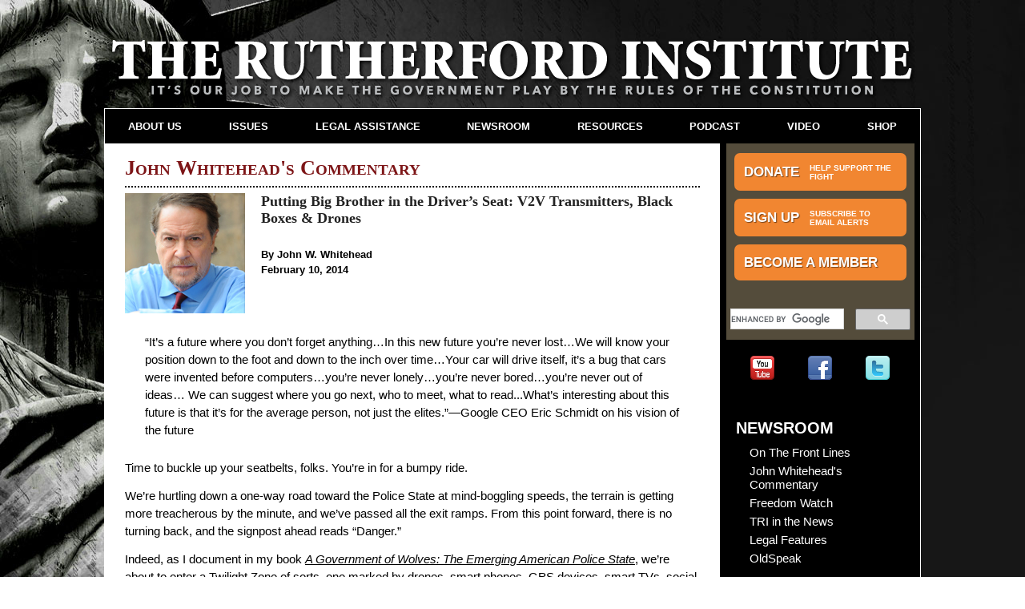

--- FILE ---
content_type: text/html; charset=UTF-8
request_url: https://www.rutherford.org/publications_resources/john_whiteheads_commentary/putting_big_brother_in_the_drivers_seat_v2v_transmitters_black_boxes_d
body_size: 8472
content:
<!doctype html>
<html lang="en">
<head>
    <meta charset="utf-8">
    <meta http-equiv="X-UA-Compatible" content="IE=edge">
    <meta name="viewport" content="width=device-width, initial-scale=1">
    <link rel="icon" type="image/x-icon" href="/favicon.png">

    <meta name="google-site-verification" content="_G_vJ17aYVOu59zpchdUdjp0cM09YdlOxvALI476xJg" />

    <meta name="msvalidate.01" content="553450B86CED23A3ED552025E8849A33" />


    <meta property="og:url" content="https://www.rutherford.org/publications_resources/john_whiteheads_commentary/putting_big_brother_in_the_drivers_seat_v2v_transmitters_black_boxes_d"/>

        

    

    
    
        
            <meta property="og:type" content="article"/>
            
                <meta property="og:title" content="Putting Big Brother in the Driver&#8217;s Seat: V2V Transmitters, Black Boxes &amp; Drones"/>
            
            
                <meta property="og:description" content=""/>
            
            
                <meta property="og:image" content="https://rutherford.org/files_images/general/Rutherford_SocialMedia_Logo.jpg" />
            
        

    



    

    
    
        
            
            <title>The Rutherford Institute :: Putting Big Brother in the Driver&#8217;s Seat: V2V Transmitters, Black Boxes & Drones | </title>
<meta name='keywords' content='' />
<meta name='description' content='The Rutherford Institute, a nonprofit civil liberties organization based in Charlottesville, Va.' />

        

    


    
    <!--  -->
    

    <link href="/assets/css/all2.min.css" rel="stylesheet" media="all">

    <link rel="alternate" type="application/rss+xml" title="RSS Feed" href="https://www.rutherford.org/rss/content" />

    <!--  -->
    
    
    <!--  -->
    

</head>
<body id="publications_resources" class=" putting_big_brother_in_the_drivers_seat_v2v_transmitters_black_boxes_d "><!--  -->

    <div class="skipNavigation" aria-label="skip to content menu" id="pageTop"><a href="#mainContent">Skip to main content</a></div>

    <div id="pageOuterWrapper">

        <input id="menuPanelTrigger" type="checkbox" aria-labelledby="closeMobileMenu mobileMenuToggle">

        <div id="pageInnerWrapper">

            <main id="mainContent">
                <!--  -->
                
                









<section class="pageSectionConstrained">
    <div class="pageSectionContent">

        <div class="pageSectionPrimary">
            

        

            
            
                <h1 class="pageTitle">John Whitehead's Commentary</h1>
            
            
                <div class="mediaObject">
                    <div class="mediaObjectPrimary">
                        <h2 class="articleTitle">Putting Big Brother in the Driver&#8217;s Seat: V2V Transmitters, Black Boxes & Drones</h2>
                        <!-- Begin: ShareThis -->
                       
                       	<div class="share">
                            <span class='st_facebook_hcount' displayText='Facebook'></span>
                            <span class='st_twitter_hcount' displayText='Tweet'></span>
                            <span class='st_email_hcount' displayText='Email'></span>
                        </div>
                        <!-- End: ShareThis -->
                        
                        <div class="byline">
                            <div><p>By John W. Whitehead</p></div>
                            <div>February 10, 2014</div>
                        </div>
                    </div>
                    <div class="mediaObjectAsideLeft commentaryHeadshot">
                        <figure>
                            <img src="/files_images/general/Commentary_JohnWhitehead_150x150.jpg" alt="John Whitehead">
                        </figure>
                    </div>
                </div>
        
                <div><blockquote>
<p align="left">&ldquo;It&rsquo;s a future where you don&rsquo;t forget anything&hellip;In this new future you&rsquo;re never lost&hellip;We will know your position down to the foot and down to the inch over time&hellip;Your car will drive itself, it&rsquo;s a bug that cars were invented before computers&hellip;you&rsquo;re never lonely&hellip;you&rsquo;re never bored&hellip;you&rsquo;re never out of ideas&hellip; We can suggest where you go next, who to meet, what to read...What&rsquo;s interesting about this future is that it&rsquo;s for the average person, not just the elites.&rdquo;&mdash;Google CEO Eric Schmidt on his vision of the future</p>
</blockquote>

<p align="left">Time to buckle up your seatbelts, folks. You&rsquo;re in for a bumpy ride.</p>

<p align="left">We&rsquo;re hurtling down a one-way road toward the Police State at mind-boggling speeds, the terrain is getting more treacherous by the minute, and we&rsquo;ve passed all the exit ramps. From this point forward, there is no turning back, and the signpost ahead reads &ldquo;Danger.&rdquo;</p>

<p align="left">Indeed, as I document in my book <a href="http://www.amazon.com/gp/product/1590799755/ref=as_li_qf_sp_asin_tl?ie=UTF8&amp;camp=1789&amp;creative=9325&amp;creativeASIN=1590799755&amp;link"><u><em>A Government of Wolves: The Emerging American Police State</em></u></a>, we&rsquo;re about to enter a Twilight Zone of sorts, one marked by drones, smart phones, GPS devices, smart TVs, social media, smart meters, surveillance cameras, facial recognition software, online banking, license plate readers and driverless cars&mdash;all part of the interconnected technological spider&rsquo;s web that is life in the American police state, and every new gadget pulls us that much deeper into the sticky snare.</p>

<p align="left">In this Brave New World awaiting us, there will be no communication not spied upon, no movement untracked, no thought unheard. In other words, there will be nowhere to run and nowhere to hide.</p>

<p align="left">We&rsquo;re on the losing end of a technological revolution that has already taken hostage our computers, our phones, our finances, our entertainment, our shopping, our appliances, and now, it&rsquo;s focused its sights on our cars. As if the government wasn&rsquo;t already able to track our movements on the nation&rsquo;s highways and byways by way of satellites, GPS devices, and real-time traffic cameras, government officials are now pushing to require that all new vehicles come installed with black box recorders and vehicle-to-vehicle (V2V) communications, ostensibly to help prevent crashes.</p>

<p align="left">Yet strip away the glib Orwellian doublespeak, and what you will find is that these black boxes and V2V transmitters, which will not only track a variety of data, including speed, direction, location, the number of miles traveled, and seatbelt use, but will also <em>transmit</em> this data to other drivers, <em>including the police</em>, are little more than Trojan Horses, stealth attacks on our last shreds of privacy, sold to us as safety measures for the sake of the greater good, all the while poised to wreak havoc on our lives.</p>

<p align="left">Black boxes and V2V transmitters are just the tip of the iceberg, though. The 2015 Corvette Stingray will be outfitted with a performance data recorder which &ldquo;uses a camera mounted on the windshield and a global positioning receiver to record speed, gear selection and brake force,&rdquo; but also provides a recording of the driver&rsquo;s point of view as well as recording noises made inside the car. As journalist Jaclyn Trop reports for the <em>New York Times</em>, &ldquo;Drivers can barely make a left turn, put on their seatbelts or push 80 miles an hour without their actions somehow, somewhere being tracked or recorded.&rdquo; Indeed, as Jim Farley, Vice President of Marketing and Sales for Ford Motor Company all but admitted, corporations and government officials already have a pretty good sense of where you are at all times: &ldquo;We know everyone who breaks the law, we know when you&rsquo;re doing it. We have GPS in your car, so we know what you&rsquo;re doing.&rdquo;</p>

<p align="left">Now that the government and its corporate partners-in-crime know <em>where</em> you&rsquo;re going and how <em>fast</em> you&rsquo;re going when in your car, the next big hurdle will be to know how many passengers are in your car, what contraband might be in your car (and that will largely depend on whatever is outlawed at the moment, which could be anything from Sudafed cold medicine to goat cheese), what you&rsquo;re saying and exactly what you&rsquo;re doing within the fiberglass and steel walls of your vehicle. That&rsquo;s where drones come in.</p>

<p align="left">Once drones take to the skies en masse in 2015, there will literally be no place where government agencies and private companies cannot track your movements. These drones will be equipped with cameras that provide a live video feed, as well as heat sensors, radar and thermal imaging devices capable of seeing through the walls of your car. Some will be capable of peering at figures from 20,000 feet up and 25 miles away. They will be outfitted with infrared cameras and radar which will pierce through the darkness. They can also keep track of 65 persons of interest at once. Some drones are already capable of hijacking Wi-Fi networks and intercepting electronic communications such as text messages. The Army has developed drones with facial recognition software, as well as drones that can complete a target-and-kill mission without any human instruction or interaction. These are the ultimate killing and spying machines. There will also be drones armed with &ldquo;less-lethal&rdquo; weaponry, including bean bag guns and tasers.</p>

<p align="left">And of course all of this information, your every movement&mdash;whether you make a wrong move, or appear to be doing something suspicious, even if you don&rsquo;t do anything suspicious, the information of your whereabouts, including what stores and offices you visit, what political rallies you attend, and what people you meet&mdash;will be tracked, recorded and streamed to a government command center, where it will be saved and easily accessed at a later date.</p>

<p align="left">By the time you add self-driving cars into the futuristic mix, equipped with computers that know where you want to go before you do, you&rsquo;ll be so far down the road to Steven Spielberg&rsquo;s vision of the future as depicted in <em>Minority Report</em> that privacy and autonomy will be little more than distant mirages in your rearview mirror. The film, set in 2054 and based on a short story by Philip K. Dick, offered movie audiences a special effect-laden techno-vision of a futuristic world in which the government is all-seeing, all-knowing and all-powerful. And if you dare to step out of line, dark-clad police SWAT teams will bring you under control.</p>

<p align="left">Mind you, while critics were dazzled by the technological wonders displayed in <em>Minority Report</em>, few dared to consider the consequences of a world in which Big Brother is, literally and figuratively, in the driver&rsquo;s seat. Even the driverless cars in <em>Minority Report</em> answer to the government&rsquo;s (and its corporate cohorts&rsquo;) bidding.</p>

<p align="left">Likewise, we are no longer autonomous in our own cars. Rather, we are captive passengers being chauffeured about by a robotic mind which answers to the government and its corporate henchmen. Soon it won&rsquo;t even matter whether we are seated behind the wheel of our own vehicles, because it will be advertisers and government agents calling the shots.</p>

<p align="left">Case in point: devices are now being developed for European cars that would allow police to stop a car remotely, ostensibly to end police chases. Google is partnering with car manufacturers in order to integrate apps and other smartphone-like technology into vehicles, in order to alert drivers to deals and offers at nearby businesses. As Patrick Lin, professor of Stanford&rsquo;s School of Engineering, warns, in a world where third-party advertisers and data collectors control a good deal of the content we see on a daily basis, we may one day literally be driven to businesses not because we wanted to go there, but because someone paid for us to be taken there.</p>

<p align="left">Rod Serling, creator of the beloved sci fi series <em>Twilight Zone </em>and one of the most insightful commentators on human nature, once observed, &ldquo;We&rsquo;re developing a new citizenry. One that will be very selective about cereals and automobiles, but won&rsquo;t be able to think.&rdquo;</p>

<p align="left">Indeed, not only are we developing a new citizenry incapable of thinking for themselves, we&rsquo;re also instilling in them a complete and utter reliance on the government and its corporate partners to do everything for them&mdash;tell them what to eat, what to wear, how to think, what to believe, how long to sleep, who to vote for, whom to associate with, and on and on.</p>

<p align="left">In this way, we have created a welfare state, a nanny state, a police state, a surveillance state, an electronic concentration camp&mdash;call it what you will, the meaning is the same: in our quest for less personal responsibility, a greater sense of security, and no burdensome obligations to each other or to future generations, we have created a society in which we have no true freedom.</p>

<p align="left">Pandora&rsquo;s Box has been opened and there&rsquo;s no way to close it. As Rod Serling prophesied in a Commencement Address at the University of Southern California in March 17, 1970:</p>

<blockquote>
<p align="left">&ldquo;It&rsquo;s simply a national acknowledgement that in any kind of priority, the needs of human beings must come first. Poverty is here and now. Hunger is here and now. Racial tension is here and now. Pollution is here and now. These are the things that scream for a response. And if we don&rsquo;t listen to that scream - and if we don&rsquo;t respond to it - we may well wind up sitting amidst our own rubble, looking for the truck that hit us - or the bomb that pulverized us. Get the license number of whatever it was that destroyed the dream. And I think we will find that the vehicle was registered in our own name.&rdquo;</p>
</blockquote>

<p align="left">You can add the following to that list of needs requiring an urgent response: Police abuse is here and now. Surveillance is here and now. Imperial government is here and now. Yet while the vehicle bearing down upon us is indeed registered in our own name, we&rsquo;ve allowed Big Brother to get behind the wheel, and there&rsquo;s no way to put the brakes on this runaway car.</p>

<p align="left">WC: 1651</p></div>
        
                
        
                <div id="RelatedInfoBox" style="border-top:1px solid #000000;border-bottom:1px solid #000000;">
    <h5>ABOUT JOHN W. WHITEHEAD</h5>
    <p>
        Constitutional attorney and author John W. Whitehead is founder and president of <a href="https://www.rutherford.org">The Rutherford Institute</a>. His most recent books are 
        the best-selling <a href="https://www.amazon.com/Battlefield-America-War-American-People/dp/1590795229" target="_blank">Battlefield America: The War on the American People</a>, the award-winning <a href="https://www.amazon.com/Government-Wolves-Emerging-American-Police/dp/1590794664" target="_blank">A Government of Wolves: The Emerging American 
        Police State</a>, and a debut dystopian fiction novel, <a href="https://www.amazon.com/Erik-Blair-Diaries-Battlefield-Dead/dp/1954968027" target="_blank">The Erik Blair Diaries</a>. Whitehead can be contacted at <a href="mailto:staff@rutherford.org">staff@rutherford.org</a>. 
        Nisha Whitehead is the Executive Director of The Rutherford Institute. Information about The Rutherford Institute is available at <a href="https://www.rutherford.org">www.rutherford.org</a>.
    </p>
    <h5>Publication Guidelines / Reprint Permission</h5>
    <p>
        John W. Whitehead’s weekly commentaries are available for publication to newspapers and web publications at no charge. Please
        contact <a href="mailto:staff@rutherford.org?subject=Commentary%20Reprint%20Permission">staff@rutherford.org</a> to obtain reprint permission.
    </p>
</div>
<p>&nbsp;</p>
                <p align="center"><a href="https://rutherford.kindful.com/?campaign=316112"><img src="https://www.rutherford.org/files_images/general/DonateNowPR.jpg" /></a></p>
        
                <p align="center">
                    <span class='st_facebook_hcount' displayText='Facebook'></span>
                    <span class='st_twitter_hcount' displayText='Tweet'></span>
                    <span class='st_email_hcount' displayText='Email'></span>
                </p>
                
                <p align="center">
                    <a href="https://rutherford.kindful.com/?campaign=316112">
                        <img src="/files_images/general/SupportTheFIghtDonatePublications.gif" alt="Donate">
                    </a>
                </p>

            

        
            

        </div>
        
        
        
        
            <aside class="pageSectionRight">
                
    <div class="calloutWrapper">
    <div class="brownWrapper">
        <div class="calloutButtons">
            <a href="https://rutherford.kindful.com/?campaign=316112" class="orangeButton"><span>Donate</span><span>Help Support the Fight</span></a>
            <a href="/signup" class="orangeButton"><span>Sign Up</span><span>Subscribe to Email Alerts</span></a>
            <a href="https://rutherford.kindful.com/?campaign=329363" class="orangeButton"><span>Become a Member</span></a>
        </div>
        <div class="search">
	
		<script async src="https://cse.google.com/cse.js?cx=008835970561275807059:ltovze-qsi4"></script>
<div class="gcse-searchbox-only"  data-resultsUrl="/search/results"></div>

        </div>
    </div>
    <div class="calloutSocial">
        <a href="https://www.youtube.com/user/RutherfordInstitute" rel="external"><img src="/files_images/base/youtube.png" alt="youtube" /></a>
        <a href="https://www.facebook.com/pages/The-Rutherford-Institute/50714237985?ref=ts" rel="external"><img src="/files_images/base/facebook.png" alt="facebook" /></a>
        <a href="https://twitter.com/Rutherford_Inst" rel="external"><img src="/files_images/base/twitter.png" alt="twitter" /></a>
    </div>
</div>

        <div class="sidebarSection">
            <h2>Newsroom</h2>
            <ul class="secondaryNavMenu">
                <li class="first"><a href="/publications_resources/on_the_front_lines">On The Front Lines</a></li>
<li><a href="/publications_resources/john_whiteheads_commentary">John Whitehead's Commentary</a></li>
<li><a href="/publications_resources/freedom_watch">Freedom Watch</a></li>
<li><a href="/publications_resources/tri_in_the_news">TRI in the News</a></li>
<li><a href="/publications_resources/legal_features">Legal Features</a></li>
<li class="last"><a href="/publications_resources/oldspeak">OldSpeak</a></li>

            </ul>
        </div>
    <div class="sidebarSection sidebarAds">
    
        
            <div class="sidebarAd">
                <a href="http://a.co/d6dpfXP">
                    <img src="/images/cache/files_images/general/BATTLEFIELD_242x200-242x200.jpg"
                        srcset="/images/cache/files_images/general/BATTLEFIELD_242x200-242x200.jpg 800w, 
                                /images/cache/files_images/general/BATTLEFIELD_242x200-242x200.jpg 400w"
                        sizes="100vw"
                        alt="Battlefield America" />
                </a>
            </div>
        
    
        
            <div class="sidebarAd">
                <a href="http://www.amazon.com/gp/product/1590799755/ref=as_li_qf_sp_asin_il_tl?ie=UTF8&camp=1789&creative=9325&creativeASIN=1590799755&l">
                    <img src="/images/cache/files_images/general/AGOW_SMALL-242x200.gif"
                        srcset="/images/cache/files_images/general/AGOW_SMALL-242x200.gif 800w, 
                                /images/cache/files_images/general/AGOW_SMALL-242x200.gif 400w"
                        sizes="100vw"
                        alt="A Government of Wolves" />
                </a>
            </div>
        
    
</div>


            </aside>
        
        
    </div>
</section>

            </main>

            <header class="banner">

                <section>
                    <div class="bannerContents constrainedContent">
                        <a href="/">
                            <img src="/assets/graphics/rutherford-logo.svg" alt="The Rutherford Institute" class="logo desktopLogo">
                            <img src="/assets/graphics/rutherford-logo-mobile.svg" alt="The Rutherford Institute" class="logo mobileLogo">
                        </a>
                    </div>
                </section>
                
                <section class="constrainedContent">
                    <nav id="desktopNavigation">
                        <ul class="desktopMainMenu clearFix">
                            <li class="first"><a href="/about">About Us</a></li>
<li><a href="/issues">Issues</a></li>
<li><a href="/legal_assistance">Legal Assistance</a></li>
<li><a href="/publications_resources">Newsroom</a></li>
<li><a href="/resources">Resources</a></li>
<li class="last"><a href="/podcast">Podcast</a></li>

                            <li><a href="/multimedia/on_target">Video</a></li>
                            <li><a href="http://rutherford.shop.etransfer.com">Shop</a></li>
                        </ul>
                    </nav>
                </section>
                

                <label class="menuToggle" id="mobileMenuToggle" for="menuPanelTrigger" aria-label="Mobile Menu Toggle">
                    <span class="bar">Open Mobile Menu</span>
                </label>

                <div id="mobileMenuBox">
                    <div id="mobileMenuBoxLeft"><label id="closeMobileMenu" for="menuPanelTrigger" aria-label="Close Mobile Menu">Close Mobile Menu</label></div>
                    <div id="mobileMenuBoxRight">
                        <nav id="mobileNavigation">
                            <ul class="mobileMainMenu clearFix">
                                <li><a href="https://rutherford.kindful.com/?campaign=316112" class="orangeMobileLink">Donate</a></li>
                                <li><a href="/signup" class="orangeMobileLink">Sign Up</a></li>
                                <li><a href="https://rutherford.kindful.com/?campaign=329363" class="orangeMobileLink">Become a Member</a></li>
                                <li class="first"><a href="/about">About Us</a></li>
<li><a href="/issues">Issues</a></li>
<li><a href="/legal_assistance">Legal Assistance</a></li>
<li><a href="/publications_resources">Newsroom</a></li>
<li><a href="/resources">Resources</a></li>
<li class="last"><a href="/podcast">Podcast</a></li>

                                <li><a href="/multimedia/on_target">Video</a></li>
                                <li><a href="https://rutherford.shop.etransfer.com">Shop</a></li>
                            </ul>
                            <div class="mobileSearch">
<script async src="https://cse.google.com/cse.js?cx=008835970561275807059:ltovze-qsi4"></script>
<div class="gcse-search"></div> 
                               
                            </div>
                            <div class="calloutSocial">
                                <a href="https://www.youtube.com/user/RutherfordInstitute" rel="external"><img src="/files_images/base/youtube.png" alt="youtube" /></a>
                                <a href="https://www.facebook.com/pages/The-Rutherford-Institute/50714237985?ref=ts" rel="external"><img src="/files_images/base/facebook.png" alt="facebook" /></a>
                                <a href="https://twitter.com/Rutherford_Inst" rel="external"><img src="/files_images/base/twitter.png" alt="twitter" /></a>
                            </div>
                        </nav>
                    </div>
                </div>

            </header>

            <footer class="contentInfo">
                <div class="footerContents constrainedContent">
                    <ul class="footerMenu clearFix">
                        <li class="first"><a href="/contact">Contact</a></li>
<li><a href="/internships">Internships</a></li>
<li class="last"><a href="/privacy_policy">Donor Privacy Policy</a></li>

                        <li><a href="/multimedia/on_target">Video</a></li>
                        <li><a href="https://rutherford.shop.etransfer.com">Shop</a></li>
                    </ul>
                    <div class="footerInfo">
                        <div>
                            <script type="text/javascript" src="https://sealserver.trustwave.com/seal.js?code=w6oj3BWieVRIkhj5amfZ1ViTZidWgo"></script>
                        </div>
                        <div>
                            <span>Copyright 2026 &copy; The Rutherford Institute</span> <span>&bull; Post Office Box 7482</span> <span>&bull; Charlottesville, VA 22906-7482</span> <span>&bull; <a href="tel:4349783888">(434) 978-3888</a></span><br>
                            The Rutherford Institute is a registered 501(c)(3) organization. All donations are fully deductible as a charitable contribution.
                        </div>
                    </div>
                </div>
            </footer>

        </div><!-- end #pageInnerWrapper -->
    </div><!-- end #pageOuterWrapper -->
    
    <!-- for modals, etc -->
    <div class="pageOverlay"></div>

    <!-- JQUERY -->
    <script src="/assets/js/jquery-3.3.1.min.js"></script>
    
    <!--[if IE 9]>
    <script src="/assets/js/ie.js"></script>
    <![endif]-->

    <!-- RESPONSIVE ELEMENTS -->
    <script src="/assets/js/ResizeSensor.js"></script>
    <script src="/assets/js/ElementQueries.js"></script>


    <!-- MAIN SITE JS -->
    <script src="/assets/js/all.min.js"></script>

    <!--  -->
        
    <!-- Google tag (gtag.js) -->
<script async src="https://www.googletagmanager.com/gtag/js?id=G-4WSMZE71NL"></script>
<script>
  window.dataLayer = window.dataLayer || [];
  function gtag(){dataLayer.push(arguments);}
  gtag('js', new Date());

  gtag('config', 'G-4WSMZE71NL');
</script>

    <!-- SHARE THIS -->
    
    <script type="text/javascript">var switchTo5x=true;</script>
<script type="text/javascript" src="https://ws.sharethis.com/button/buttons.js"></script>
<script type="text/javascript">stLight.options({publisher: "d197d4dc-5569-455c-9e0c-7a389f07685e", doNotHash: true, doNotCopy: true, hashAddressBar: false});</script>

	
    <!--  -->
    

</body>
</html>


--- FILE ---
content_type: text/css
request_url: https://www.rutherford.org/assets/css/all2.min.css
body_size: 8164
content:
.desktopSearchForm{display:none}.heightPercentageOfWidth{position:relative}.heightPercentageOfWidth figure{bottom:0;left:0;position:absolute;right:0;top:0}.heightPercentageOfWidth:after{clear:both;content:"";display:table}.heightPercentageOfWidth:before{content:"";display:block;float:left;min-width:100%;padding-top:100%;width:100%}.maxHeightPercentageEighty .heightPercentageOfWidth:before{padding-top:80%}.maxHeightPercentageFifty .heightPercentageOfWidth:before{padding-top:50%}.maxHeightPercentageSeventy .heightPercentageOfWidth:before{padding-top:70%}.maxHeightPercentageSixty .heightPercentageOfWidth:before{padding-top:60%}@media only screen and (min-width:800px){.desktopSearchForm{display:block}}
.skipNavigation{height:1px;left:-10000px;overflow:hidden;position:absolute;text-align:left;width:1px}.skipNavigation:active,.skipNavigation:focus{height:auto;left:0;overflow:visible;position:static;text-decoration:underline;width:auto}.desktopMainMenu{-js-display:flex;display:-webkit-box;display:-webkit-flex;display:-ms-flexbox;display:flex;-webkit-box-orient:horizontal;-webkit-box-direction:normal;-webkit-flex-direction:row;-ms-flex-direction:row;flex-direction:row;-webkit-flex-wrap:wrap;-ms-flex-wrap:wrap;flex-wrap:wrap;font-family:Arial,Helvetica Neue,Helvetica,sans-serif;-webkit-box-pack:start;-webkit-justify-content:flex-start;-ms-flex-pack:start;justify-content:flex-start;list-style:none;margin:0;padding:0;position:relative;width:100%}.desktopMainMenu>li{-webkit-box-flex:1;-webkit-flex:1 1 auto;-ms-flex:1 1 auto;flex:1 1 auto;position:relative;width:auto}.desktopMainMenu>li>a{padding:1.5rem 0;text-align:center;white-space:nowrap;font-weight:700}.desktopMainMenu>li.here>a,.desktopMainMenu>li.parent-here>a,.desktopMainMenu>li:hover>a{color:#f18631}.desktopMainMenu>li:hover ul{display:block}.desktopMainMenu a{border:none;color:#fff;display:inline-block;font-size:1.3rem;line-height:1;text-decoration:none;text-transform:uppercase;width:100%}.desktopMainMenu ul{background-color:#fff;border:1px solid #e9eae5;display:none;left:1px;list-style:none;margin:0;max-width:350px;min-width:250px;padding:1.5rem;position:absolute}.desktopMainMenu ul li a{border:none;padding:1rem}.desktopMainMenu ul li:hover{background-color:#e9e9e1}.desktopMainMenu:after{clear:both}.desktopMainMenu:after,.desktopMainMenu:before{content:"";display:table}.menuToggle{background:#fff;border:1px solid #333;border-radius:2px;cursor:pointer;display:block;height:40px;position:fixed;right:20px;top:5px;-webkit-transition:all .3s;transition:all .3s;width:40px;z-index:1001}.menuToggle .bar{margin:calc(50% - 1px) auto 0;position:relative;text-indent:-9999px;-webkit-transition:background .3s ease-in-out;transition:background .3s ease-in-out;width:24px}.menuToggle .bar,.menuToggle .bar:after{background:#333;display:block;height:3px}.menuToggle .bar:after{bottom:-8px;-webkit-transform-origin:left bottom;-ms-transform-origin:left bottom;transform-origin:left bottom}.menuToggle .bar:after,.menuToggle .bar:before{content:"";left:0;position:absolute;-webkit-transition:all .3s;transition:all .3s;width:100%}.menuToggle .bar:before{background:#333;display:block;height:3px;top:-8px;-webkit-transform-origin:left top;-ms-transform-origin:left top;transform-origin:left top}.mobileMainMenu{font-family:Arial,Helvetica Neue,Helvetica,sans-serif;list-style:none;margin:0 0 1rem;padding:0;position:relative;text-align:left;width:100%}.mobileMainMenu:after{clear:both}.mobileMainMenu:after,.mobileMainMenu:before{content:"";display:table}.mobileMainMenu li{color:#fff;cursor:pointer;display:block;padding:0;position:relative;width:100%;border-bottom:1px solid #fff}.mobileMainMenu li:last-child{border-bottom:none}.mobileMainMenu ul li{border-bottom:1px solid hsla(0,0%,100%,.6)}.mobileMainMenu ul li:last-child{border-bottom:none}.mobileMainMenu ul ul li{border-bottom:1px solid hsla(0,0%,100%,.8)}.mobileMainMenu ul ul li:last-child{border-bottom:none}.mobileMainMenu a{color:#fff;background-color:#232323;cursor:pointer;display:block;font-family:Arial,Helvetica Neue,Helvetica,sans-serif;font-size:1.3rem;line-height:1.4;min-height:30px;padding:1rem 1.5rem;position:relative;text-align:left;text-decoration:none}.mobileMainMenu a:active,.mobileMainMenu a:focus,.mobileMainMenu a:hover{background-color:#363636;color:#fff}.mobileMainMenu ul a{background-color:#535353;padding-left:25px}.mobileMainMenu ul ul a{background-color:#696969;padding-left:35px}.mobileMainMenu li.hasChild>a{padding-right:50px}.mobileMainMenu .openSubMenu{background-color:#727272;bottom:0;color:#fff;cursor:pointer;display:block;line-height:10px;position:absolute;right:0;text-align:center;top:0;width:36px;z-index:99999}.mobileMainMenu .openSubMenu.subMenuOpen:after{content:"\25B2"}.mobileMainMenu .openSubMenu:hover{background-color:#7a7a7a}.mobileMainMenu .openSubMenu:after{content:"\25BC";display:block;font-size:75%;left:calc(50% - 6px);margin:auto;position:absolute;top:calc(50% - 4px)}.mobileMainMenu ul{display:none;left:0;list-style:none;margin:0;padding:0}#closeMobileMenu{cursor:pointer;display:block;height:100%;position:relative;text-indent:-9999px;width:100%}#desktopNavigation,#menuPanelTrigger{display:none}#menuPanelTrigger:checked~#pageInnerWrapper{height:100%;overflow:hidden}#menuPanelTrigger:checked~#pageInnerWrapper .menuToggle{right:275px;border-radius:50%}#menuPanelTrigger:checked~#pageInnerWrapper .menuToggle .bar{background:rgba(0,0,0,0);height:2px}#menuPanelTrigger:checked~#pageInnerWrapper .menuToggle .bar:after{bottom:-11px;height:2px;left:2px;-webkit-transform:rotate(-45deg);-ms-transform:rotate(-45deg);transform:rotate(-45deg);width:31px}#menuPanelTrigger:checked~#pageInnerWrapper .menuToggle .bar:before{height:2px;left:2px;top:-11px;-webkit-transform:rotate(45deg);-ms-transform:rotate(45deg);transform:rotate(45deg);width:31px}#menuPanelTrigger:checked~#pageInnerWrapper header #mobileMenuBox{right:0}#mobileMenuBox{-webkit-box-align:stretch;-webkit-align-items:stretch;-ms-flex-align:stretch;align-items:stretch;bottom:0;-js-display:flex;display:-webkit-box;display:-webkit-flex;display:-ms-flexbox;display:flex;-webkit-box-orient:horizontal;-webkit-box-direction:normal;-webkit-flex-flow:row nowrap;-ms-flex-flow:row nowrap;flex-flow:row nowrap;position:fixed;right:-100%;top:0;-webkit-transition:all .3s;transition:all .3s;width:100%;z-index:999}#mobileMenuBox #mobileMenuBoxLeft{background-color:rgba(0,0,0,.65);color:#fff;position:relative;width:calc(100% - 270px)}#mobileMenuBox #mobileMenuBoxRight{background-color:#111;color:#fff;-webkit-box-flex:0;-webkit-flex:0 1 auto;-ms-flex:0 1 auto;flex:0 1 auto;overflow-y:scroll;padding:1.5rem 1rem 4.5rem;position:relative;-webkit-overflow-scrolling:touch;width:270px}@media only screen and (min-width:850px){#mobileMenuBox,.menuToggle{display:none}#desktopNavigation{display:block}}
header.banner{-webkit-box-flex:0;-webkit-flex:none;-ms-flex:none;flex:none;z-index:2;-webkit-box-ordinal-group:2;-webkit-order:1;-ms-flex-order:1;order:1}header.banner,main{position:relative;width:100%}main{-webkit-box-flex:1;-webkit-flex:1 1 auto;-ms-flex:1 1 auto;flex:1 1 auto;z-index:1;-webkit-box-ordinal-group:3;-webkit-order:2;-ms-flex-order:2;order:2}footer.contentInfo{-webkit-box-flex:0;-webkit-flex:none;-ms-flex:none;flex:none;position:relative;width:100%;-webkit-box-ordinal-group:4;-webkit-order:3;-ms-flex-order:3;order:3}.constrainedContent,.pageSectionConstrained>div{margin:0 auto;max-width:1020px;padding:0;position:relative;width:100%}.pageSectionContent{position:relative;width:100%;max-width:100%}.pageSectionPrimary{-webkit-box-ordinal-group:2;-webkit-order:1;-ms-flex-order:1;order:1;width:100%;max-width:100%}.pageSectionLeft{-webkit-box-ordinal-group:3;-webkit-order:2;-ms-flex-order:2;order:2;width:100%;max-width:100%}.pageSectionRight{-webkit-box-ordinal-group:4;-webkit-order:3;-ms-flex-order:3;order:3;width:100%;max-width:100%}#pageInnerWrapper{-webkit-box-flex:1;-webkit-flex:1 1 auto;-ms-flex:1 1 auto;flex:1 1 auto;-webkit-box-orient:vertical;-webkit-flex-direction:column;-ms-flex-direction:column;flex-direction:column;flex-wrap:wrap;-webkit-box-pack:justify;-webkit-justify-content:space-between;-ms-flex-pack:justify;justify-content:space-between}#pageInnerWrapper,#pageOuterWrapper{-js-display:flex;display:-webkit-box;display:-webkit-flex;display:-ms-flexbox;display:flex;-webkit-box-direction:normal;-webkit-flex-wrap:wrap;-ms-flex-wrap:wrap;width:100%}#pageOuterWrapper{-webkit-box-orient:horizontal;-webkit-flex-direction:row;-ms-flex-direction:row;flex-direction:row;flex-wrap:wrap;min-height:100vh;position:relative}@media only screen and (min-width:800px){.pageSectionContent{-js-display:flex;display:-webkit-box;display:-webkit-flex;display:-ms-flexbox;display:flex;-webkit-box-orient:horizontal;-webkit-box-direction:normal;-webkit-flex-flow:row;-ms-flex-flow:row;flex-flow:row;-webkit-flex-wrap:nowrap;-ms-flex-wrap:nowrap;flex-wrap:nowrap}.pageSectionPrimary{-webkit-box-flex:1;-webkit-flex:1 1 auto;-ms-flex:1 1 auto;flex:1 1 auto;-webkit-box-ordinal-group:3;-webkit-order:2;-ms-flex-order:2;order:2;padding:0}.pageSectionPrimary~.pageSectionLeft{padding-right:0}.pageSectionPrimary~.pageSectionRight{padding-left:0}.pageSectionLeft{-webkit-box-ordinal-group:2;-webkit-order:1;-ms-flex-order:1;order:1}.pageSectionLeft,.pageSectionRight{-webkit-box-flex:0;-webkit-flex:0 0 45%;-ms-flex:0 0 45%;flex:0 0 45%;min-width:18rem;max-width:25rem;padding:0 0 3rem}.pageSectionRight{-webkit-box-ordinal-group:4;-webkit-order:3;-ms-flex-order:3;order:3}}
@media print{*{background:rgba(0,0,0,0)!important;-webkit-box-shadow:none!important;box-shadow:none!important;text-shadow:none!important}body{font-size:1.4rem}#pageInnerWrapper,#pageOuterWrapper,body,html{overflow:visible!important}h1{font-size:3rem}h2{font-size:2.5rem}h2,h3,h4{page-break-after:avoid!important}h3{font-size:1.8rem}h4,h5,h6{font-size:1.5rem}img{max-width:100%!important}h2,h3,h4,p{orphans:3;widows:3}blockquote,pre{border:1px solid #999;-webkit-column-break-inside:avoid!important;-moz-column-break-inside:avoid!important;break-inside:avoid!important}thead{display:table-header-group}img,tr{-webkit-column-break-inside:avoid!important;-moz-column-break-inside:avoid!important;break-inside:avoid!important}#desktopNavigation{display:block}#mobileMenuBox,.menuToggle{display:none}}@page{margin:.5cm}
*,:after,:before{-webkit-box-sizing:border-box;box-sizing:border-box;margin:0;outline:none;padding:0;zoom:1}::-webkit-input-placeholder{color:#c5c5c3}::-moz-placeholder{color:#c5c5c3}:-ms-input-placeholder{color:#c5c5c3}::-ms-input-placeholder{color:#c5c5c3}::placeholder{color:#c5c5c3}:root{background:#fff;font-family:Arial,Helvetica Neue,Helvetica,sans-serif;-webkit-font-kerning:normal;font-kerning:normal;font-size:62.5%;font-synthesis:none;-webkit-font-variant-ligatures:normal;font-variant-ligatures:normal;font-variant-numeric:oldstyle-nums tabular-nums;-moz-osx-font-smoothing:grayscale;-webkit-font-smoothing:antialiased}:root,a,a:active,a:focus,a:hover{color:#000}a image{border:none;outline:none}a.inheritColor,a.inheritColor:active,a.inheritColor:focus,a.inheritColor:hover{color:inherit}a.noUnderline{text-decoration:none}article,aside,details,figcaption,figure,footer,header,main,nav,section,summary{display:block}audio,canvas,video{display:inline-block}audio:not([controls]){display:none;height:0}blockquote{margin:2.5rem;padding:0}blockquote cite{display:block;font-size:80%;margin:1.5rem}body{background:#fff none;margin:0;overflow-y:scroll;padding:0;-webkit-overflow-scrolling:touch}dd{padding:1rem}fieldset{border:none;padding:0}fieldset,fieldset legend{margin:0 0 1rem;width:100%}fieldset legend{border-bottom:1px solid #000;color:#000;font-weight:700}figure{margin:0;padding:0}h1 a,h2 a,h3 a,h4 a,h5 a{text-decoration:none}h1,h2,h3,h4,h5{line-height:normal;margin:.5rem 0 .7rem;width:100%}h1:first-child,h2:first-child,h3:first-child,h4:first-child,h5:first-child{margin-top:0}hr{border:0;border-top:2px dotted #2d2d2d;height:0;margin:1.5rem 0}body,html{height:100%;overflow-x:hidden:min-height:100vh;}iframe{max-height:100%;max-width:100%}img,object{display:inline-block;height:auto;max-width:100%}object{pointer-events:none}p{margin:0 0 1.3rem}p:last-child{margin:0}sub,sup{font-size:80%}table{border:1px solid #939391;border-collapse:collapse;border-spacing:0;color:inherit;font-family:inherit;font-size:inherit;line-height:inherit;width:100%}td{vertical-align:top}td,th{border:1px solid #939391;padding:.25rem .5rem}th{text-align:center;vertical-align:bottom}ul{list-style:disc}ol ol,ul ul{margin:0 1rem;padding:0 1rem}ol,ul{margin:.5rem 1rem;padding:0 1rem 1rem;text-align:left}
body{font-size:1.4rem;line-height:1.5}h1{color:#463b25;font-family:Georgia,Times New Roman,Times,serif;font-size:2.4rem}h1 span,h2 span,h3 span{display:inline-block;float:right}h2{color:#7d1517;font-family:Georgia,Times New Roman,Times,serif;font-size:1.8rem}h3,h4{color:#463b25;font-family:Georgia,Times New Roman,Times,serif;font-size:1.6rem}h4,h5{line-height:1.5}h5{color:#463b25;font-family:Georgia,Times New Roman,Times,serif;font-size:1.6rem}@media screen and (min-width:35rem){body{font-size:calc(1.4rem + 0.1*(62.5vw - 35rem)/55)}h1{font-size:calc(2.4rem + 0.3*(62.5vw - 35rem)/55)}h2{font-size:calc(1.8rem + 0.3*(62.5vw - 35rem)/55)}h3{font-size:calc(1.6rem + 0.4*(62.5vw - 35rem)/55)}h4,h5{font-size:calc(1.6rem + 0*(62.5vw - 35rem)/55)}}@media screen and (min-width:90rem){body{font-size:1.5rem}h1{font-size:2.7rem}h2{font-size:2.1rem}h3{font-size:2rem}h4,h5{font-size:1.6rem}h5{margin-bottom:0}}
.floatLeft{float:left;margin:0 3rem 0 0}.floatRight{float:right;margin:0 0 0 3rem}.clearFix:after{clear:both}.clearFix:after,.clearFix:before{content:"";display:table}.inheritColor{color:inherit}.letterJump{-webkit-align-content:flex-start;-ms-flex-line-pack:start;align-content:flex-start;-webkit-box-align:center;-webkit-align-items:center;-ms-flex-align:center;align-items:center;background-color:#f4f4f2;-js-display:flex;display:-webkit-box;display:-webkit-flex;display:-ms-flexbox;display:flex;-webkit-box-orient:horizontal;-webkit-box-direction:normal;-webkit-flex-flow:row wrap;-ms-flex-flow:row wrap;flex-flow:row wrap;-webkit-box-pack:justify;-webkit-justify-content:space-between;-ms-flex-pack:justify;justify-content:space-between;min-height:50px;padding:1.5rem;width:auto}.letterJump a,.letterJump span{display:inline-block;-webkit-box-flex:1;-webkit-flex:1 0 auto;-ms-flex:1 0 auto;flex:1 0 auto;max-width:35px;min-width:25px;text-align:center;text-decoration:none;text-transform:uppercase}.letterJump a:hover{background-color:#000;color:#fff}.letterJump span{color:#cacac1}.missingImage{-webkit-filter:grayscale(100%);filter:grayscale(100%);margin:auto;max-width:60%;opacity:.8}
.buttonsWrapper .button+.button,.buttonsWrapper .button+.buttonSmall,.buttonsWrapper .buttonSmall+.button,.buttonsWrapper .buttonSmall+.buttonSmall{margin-top:1.5rem}.button,.button:hover,.buttonSmall,.buttonSmall:hover,input.button,input.button:hover,input.buttonSmall,input.buttonSmall:hover{-webkit-align-content:center;-ms-flex-line-pack:center;align-content:center;-webkit-box-align:center;-webkit-align-items:center;-ms-flex-align:center;align-items:center;background-color:#fff;border:1px solid #bebebc;clear:both;color:#000;cursor:pointer;-js-display:inline-flex;display:-webkit-inline-box;display:-webkit-inline-flex;display:-ms-inline-flexbox;display:inline-flex;-webkit-box-orient:horizontal;-webkit-box-direction:normal;-webkit-flex-direction:row;-ms-flex-direction:row;flex-direction:row;-webkit-flex-wrap:nowrap;-ms-flex-wrap:nowrap;flex-wrap:nowrap;font-family:Arial,Helvetica Neue,Helvetica,sans-serif;-webkit-box-pack:center;-webkit-justify-content:center;-ms-flex-pack:center;justify-content:center;line-height:normal;padding:.5rem 1.5rem;position:relative;text-align:center;text-decoration:none}.button>*,.buttonSmall>*,input.button>*,input.buttonSmall>*{-webkit-box-flex:1;-webkit-flex:1 1 auto;-ms-flex:1 1 auto;flex:1 1 auto}.button i,.buttonSmall i,input.button i,input.buttonSmall i{-webkit-box-flex:0;-webkit-flex:0 1 auto;-ms-flex:0 1 auto;flex:0 1 auto}.button:hover,input.button:hover,input.buttonSmall,input.buttonSmall:hover{background-color:#fafaf8}.buttonSmall,.buttonSmall:hover,input.buttonSmall,input.buttonSmall:hover{font-size:90%;padding:.8rem 1.3rem}@media screen and (min-width:35rem){.button,.button:hover,input.button,input.button:hover{font-size:calc(1.4rem + 0.1*(62.5vw - 35rem)/55)}}@media screen and (min-width:90rem){.button,.button:hover,input.button,input.button:hover{font-size:1.5rem}}
.cardsWrapper{-webkit-box-orient:horizontal;-webkit-flex-direction:row;-ms-flex-direction:row;flex-direction:row;-webkit-flex-wrap:wrap;-ms-flex-wrap:wrap;flex-wrap:wrap;-webkit-box-pack:justify;-webkit-justify-content:space-between;-ms-flex-pack:justify;justify-content:space-between;min-width:100%}.cardsWrapper,.cardsWrapper>*{-js-display:flex;display:-webkit-box;display:-webkit-flex;display:-ms-flexbox;display:flex;-webkit-box-direction:normal;position:relative;width:100%}.cardsWrapper>*{-webkit-box-flex:1;-webkit-flex:1 1 auto;-ms-flex:1 1 auto;flex:1 1 auto;margin:0 auto 2rem;max-width:calc(300px - 2rem);-webkit-box-orient:vertical;-webkit-flex-flow:column;-ms-flex-flow:column;flex-flow:column;-webkit-flex-wrap:nowrap;-ms-flex-wrap:nowrap;flex-wrap:nowrap;overflow:hidden}.cardsWrapper>.fillerCard.fillerCard{margin-bottom:0;padding:0;visibility:hidden}.cardsWrapper>.fillerCard *{display:none}.cardCopy{-webkit-box-flex:1;-webkit-flex:1 0 auto;-ms-flex:1 0 auto;flex:1 0 auto;position:relative}.cardFlexFooter{-webkit-box-align:center;-webkit-align-items:center;-ms-flex-align:center;align-items:center;-js-display:flex;display:-webkit-box;display:-webkit-flex;display:-ms-flexbox;display:flex;-webkit-box-orient:horizontal;-webkit-box-direction:normal;-webkit-flex-direction:row;-ms-flex-direction:row;flex-direction:row;-webkit-flex-wrap:wrap;-ms-flex-wrap:wrap;flex-wrap:wrap;-webkit-box-pack:justify;-webkit-justify-content:space-between;-ms-flex-pack:justify;justify-content:space-between}.cardFlexFooter>div{-webkit-box-flex:1;-webkit-flex:1 1 50%;-ms-flex:1 1 50%;flex:1 1 50%;width:50%}.cardFooter{-webkit-box-align:center;-webkit-align-items:center;-ms-flex-align:center;align-items:center;-js-display:flex;display:-webkit-box;display:-webkit-flex;display:-ms-flexbox;display:flex;-webkit-box-orient:horizontal;-webkit-box-direction:normal;-webkit-flex-direction:row;-ms-flex-direction:row;flex-direction:row;-webkit-flex-wrap:wrap;-ms-flex-wrap:wrap;flex-wrap:wrap;-webkit-box-pack:justify;-webkit-justify-content:space-between;-ms-flex-pack:justify;justify-content:space-between}.cardFooter>div{-webkit-box-flex:1;-webkit-flex:1 1 auto;-ms-flex:1 1 auto;flex:1 1 auto}.cardFlexFooter,.cardFooter{-webkit-box-flex:0;-webkit-flex:0 1 auto;-ms-flex:0 1 auto;flex:0 1 auto;position:relative;text-align:center;padding:.5rem 0}.cardHeader{-webkit-box-align:center;-webkit-align-items:center;-ms-flex-align:center;align-items:center;-js-display:flex;display:-webkit-box;display:-webkit-flex;display:-ms-flexbox;display:flex;-webkit-box-flex:0;-webkit-flex:0 1 auto;-ms-flex:0 1 auto;flex:0 1 auto;-webkit-box-orient:horizontal;-webkit-box-direction:normal;-webkit-flex-direction:row;-ms-flex-direction:row;flex-direction:row;-webkit-flex-wrap:wrap;-ms-flex-wrap:wrap;flex-wrap:wrap;-webkit-box-pack:justify;-webkit-justify-content:space-between;-ms-flex-pack:justify;justify-content:space-between;padding:1rem;position:relative}.cardHeader>div{-webkit-box-flex:1;-webkit-flex:1 1 auto;-ms-flex:1 1 auto;flex:1 1 auto}.cardImage{-webkit-box-flex:0;-webkit-flex:none;-ms-flex:none;flex:none;position:relative}@media only screen and (min-width:350px){.cardsWrapper{-webkit-box-pack:justify;-webkit-justify-content:space-between;-ms-flex-pack:justify;justify-content:space-between}.cardsWrapper>*{max-width:90%;width:90%}}@media only screen and (min-width:525px){.cardsWrapper>*{max-width:calc(50% - 1rem);width:calc(50% - 1rem);margin:0 0 2rem}}
figure{-webkit-align-content:center;-ms-flex-line-pack:center;align-content:center;-webkit-box-align:center;-webkit-align-items:center;-ms-flex-align:center;align-items:center;-js-display:flex;display:-webkit-box;display:-webkit-flex;display:-ms-flexbox;display:flex;-webkit-box-orient:vertical;-webkit-box-direction:normal;-webkit-flex-direction:column;-ms-flex-direction:column;flex-direction:column;-webkit-flex-wrap:nowrap;-ms-flex-wrap:nowrap;flex-wrap:nowrap;-webkit-box-pack:center;-webkit-justify-content:center;-ms-flex-pack:center;justify-content:center;overflow:hidden}figure img,figure object{display:block;-webkit-box-flex:0;-webkit-flex:0 0 auto;-ms-flex:0 0 auto;flex:0 0 auto;max-height:100%}figure.overflowImage{height:100%;position:relative}figure.overflowImage img{height:100vh;-o-object-fit:cover;object-fit:cover;position:absolute;width:100vw}.heightPercentageOfWidth figure.overflowImage{height:auto;position:absolute}
.footerMenu{list-style:none;margin:0;padding:0}.footerMenu a{display:block;font-size:1.3rem;line-height:1;padding:0 1.5rem;text-decoration:none;white-space:nowrap;text-transform:uppercase}.footerMenu li{-webkit-column-break-inside:avoid;-moz-column-break-inside:avoid;break-inside:avoid-column;float:left;page-break-inside:avoid;position:relative;text-align:center;width:100%;padding:.5rem 0}.footerMenu:after{clear:both}.footerMenu:after,.footerMenu:before{content:"";display:table}@media only screen and (min-width:700px){.footerMenu li{width:auto}.footerMenu li a{border-right:1px solid #fff}.footerMenu li:last-child a{border-right:none}}
input,optgroup,option,select,textarea{color:#333331;font-family:inherit;font-size:inherit;font-weight:inherit;line-height:inherit}input[disabled],select[disabled],textarea[disabled]{cursor:not-allowed}button,input[type=button],input[type=file]::-webkit-file-upload-button,input[type=reset],input[type=submit]{border-radius:0}input[type=checkbox],input[type=radio]{display:inline-block;margin:0 .3rem 0 0}.styledSelect,input[type=date],input[type=email],input[type=month],input[type=number],input[type=password],input[type=range],input[type=tel],input[type=text],input[type=url],textarea{border:1px solid #b3b3b1;border-radius:0;display:inline-block;padding:.5rem 1rem;width:100%}select{border:1px solid #b3b3b1;border-radius:0;margin-bottom:.5rem}.styledSelect{background-color:#fff;padding:0;position:relative}.styledSelect select{-webkit-appearance:none;-moz-appearance:none;appearance:none;background-color:rgba(0,0,0,0);border:0;border-radius:0;margin-bottom:0;min-width:100%;padding:.5rem 24px .5rem 1rem}.styledSelect select option{background-color:#fefefe}.styledSelect:after{background-color:#b3b3b1;color:#fff;content:"\f078";display:block;font-family:FontAwesome,sans-serif;height:100%;padding-top:5px;pointer-events:none;position:absolute;right:0;text-align:center;top:0;width:24px;z-index:0}.checkRadio label{margin-left:2rem;cursor:pointer}.checkRadio label:first-of-type{margin-left:0}.formRowFull,.formRowSplit{position:relative;width:100%;margin-bottom:1rem}.formRowSplit{-js-display:flex;display:-webkit-box;display:-webkit-flex;display:-ms-flexbox;display:flex;-webkit-box-orient:vertical;-webkit-box-direction:normal;-webkit-flex-direction:column;-ms-flex-direction:column;flex-direction:column;-webkit-flex-wrap:nowrap;-ms-flex-wrap:nowrap;flex-wrap:nowrap}.formRowFull>*,.formRowSplit>*{margin-bottom:.5rem;width:100%}.formRowSplit>*{-webkit-box-flex:1;-webkit-flex:1 1 auto;-ms-flex:1 1 auto;flex:1 1 auto}.simpleSearchForm{background:#fff;border:1px solid #b3b3b1;border-radius:0;display:block;height:34px;margin:0;overflow:hidden;padding:0;position:relative;width:100%}.simpleSearchForm button{background:#f7f7f7;border:none;border-left:1px solid #b3b3b1;color:#5d5d5b;cursor:pointer;font:inherit;font-size:80%;height:34px;line-height:1;margin:0;position:absolute;right:0;text-align:center;text-indent:-9999px;top:0;width:34px}.simpleSearchForm button:hover{background:#888886;color:#fff}.simpleSearchForm button:after{border-color:rgba(0,0,0,0) #b3b3b1;border-style:solid;border-width:5px 0 5px 9px;content:"";display:block;height:0;left:13px;position:absolute;top:11px;width:0}.simpleSearchForm input{background:rgba(0,0,0,0);border:none;color:#5d5d5b;font-family:Arial,Helvetica Neue,Helvetica,sans-serif;font-size:1.5rem;font-weight:300;height:34px;line-height:1.2;margin:0;padding:5px 38px 5px 15px;width:100%}.validationError{color:#c72828}.validationError:before{background-color:#c72828;border-radius:50%;color:#fff;content:"!";display:inline-block;height:24px;line-height:2.4rem;margin-right:.5rem;text-align:center;width:24px}.required:after{content:"\a0*"}@media only screen and (min-width:650px){.formRowFull,.formRowSplit{margin-bottom:1.3rem}.formRowSplit{-webkit-box-orient:horizontal;-webkit-box-direction:normal;-webkit-flex-direction:row;-ms-flex-direction:row;flex-direction:row}.formRowSplit>:first-child{-webkit-box-pack:end;-webkit-justify-content:flex-end;-ms-flex-pack:end;justify-content:flex-end;max-width:200px;min-width:150px;padding:0 1.5rem 0 0;-webkit-align-self:center;-ms-flex-item-align:center;-ms-grid-row-align:center;align-self:center;text-align:right}.formRowFull>:last-child,.formRowSplit>*{margin-bottom:0}}
.listings{margin:3rem 0}.listings>*{border-bottom:1px solid #b3b3b1;margin:0 0 1.5rem;padding:0 0 1.5rem}.listings>:last-child{border-bottom:none}.listings>a{display:block}
.mediaObject{-js-display:flex;display:-webkit-box;display:-webkit-flex;display:-ms-flexbox;display:flex;-webkit-box-orient:vertical;-webkit-box-direction:normal;-webkit-flex-flow:column;-ms-flex-flow:column;flex-flow:column;-webkit-flex-wrap:nowrap;-ms-flex-wrap:nowrap;flex-wrap:nowrap;position:relative;width:100%}.mediaObject>*{padding-bottom:3rem;width:100%;-webkit-box-flex:1;-webkit-flex:1 1 auto;-ms-flex:1 1 auto;flex:1 1 auto}.mediaObject .mediaObjectPrimary{-webkit-box-ordinal-group:4;-webkit-order:3;-ms-flex-order:3;order:3}.mediaObject .mediaObjectAsideLeft{-webkit-box-ordinal-group:2;-webkit-order:1;-ms-flex-order:1;order:1}.mediaObject .mediaObjectAsideRight{-webkit-box-ordinal-group:3;-webkit-order:2;-ms-flex-order:2;order:2}@media only screen and (min-width:500px){.mediaObject{-webkit-box-orient:horizontal;-webkit-box-direction:normal;-webkit-flex-flow:row;-ms-flex-flow:row;flex-flow:row}.mediaObject .mediaObjectPrimary{-webkit-box-ordinal-group:3;-webkit-order:2;-ms-flex-order:2;order:2;padding:0}.mediaObject .mediaObjectPrimary~.mediaObjectAsideLeft{padding-bottom:0;padding-right:3rem}.mediaObject .mediaObjectPrimary~.mediaObjectAsideRight{padding-bottom:0;padding-left:3rem}.mediaObject .mediaObjectAsideLeft{-webkit-box-ordinal-group:2;-webkit-order:1;-ms-flex-order:1;order:1}.mediaObject .mediaObjectAsideLeft,.mediaObject .mediaObjectAsideRight{-webkit-box-flex:0;-webkit-flex:0 0 40%;-ms-flex:0 0 40%;flex:0 0 40%;max-width:38rem;min-width:23rem}.mediaObject .mediaObjectAsideRight{-webkit-box-ordinal-group:4;-webkit-order:3;-ms-flex-order:3;order:3}}
.pagination{min-width:100%;width:100%;margin:1rem 0}.pagination,.pagination a{-webkit-box-align:center;-webkit-align-items:center;-ms-flex-align:center;align-items:center;-js-display:flex;display:-webkit-box;display:-webkit-flex;display:-ms-flexbox;display:flex;-webkit-box-orient:horizontal;-webkit-box-direction:normal;-webkit-flex-direction:row;-ms-flex-direction:row;flex-direction:row;-webkit-flex-wrap:nowrap;-ms-flex-wrap:nowrap;flex-wrap:nowrap;-webkit-box-pack:center;-webkit-justify-content:center;-ms-flex-pack:center;justify-content:center;position:relative}.pagination a{background-color:#f4f4f2;color:#333;border:1px solid #cdcdc8;border-right:none;height:2.6rem;line-height:1;min-height:2.6rem;min-width:2.6rem;text-decoration:none}.pagination a.paginationCurrent{background-color:#a9a9a7;border-color:#a9a9a7;color:#fff}.pagination a.paginationFirst span,.pagination a.paginationLast span,.pagination a.paginationNext span,.pagination a.paginationPrev span{left:-9999px;position:absolute;top:-9999px}.pagination a.paginationFirst span,.pagination a.paginationPrev span{padding:0 0 0 .8rem}.pagination a.paginationFirst,.pagination a.paginationLast,.pagination a.paginationNext,.pagination a.paginationPrev{background-color:#fff}.pagination a.paginationFirst:before{content:"\f100"}.pagination a.paginationFirst:before,.pagination a.paginationLast:after,.pagination a.paginationNext:after,.pagination a.paginationPrev:before{display:inline-block;font-family:FontAwesome,sans-serif;font-size:inherit;text-rendering:auto}.pagination a.paginationLast span,.pagination a.paginationNext span{padding:0 .5rem 0 0}.pagination a.paginationLast:after{content:"\f101"}.pagination a.paginationNext:after{content:"\f105"}.pagination a.paginationPrev:before{content:"\f104"}.pagination a:first-child{border-bottom-left-radius:4px;border-top-left-radius:4px}.pagination a:last-child{border-bottom-right-radius:4px;border-right:1px solid #cdcdc8;border-top-right-radius:4px}.pagination a:not([class*=paginationCurrent]):hover{background-color:#b8b8af;border-color:#b8b8af;color:#fff}@media only screen and (min-width:680px){.pagination a{height:3.2rem;min-height:3.2rem;min-width:3.2rem}}
.secondaryNavMenu,.secondaryNavMenu ul{list-style:none;margin:0;padding:0}.secondaryNavMenu{margin:0 0 1.5rem}.secondaryNavMenu:after{clear:both}.secondaryNavMenu:after,.secondaryNavMenu:before{content:"";display:table}.secondaryNavMenu li{width:100%}.secondaryNavMenu a{display:block;font-size:1.5rem;line-height:normal;padding:.3rem 2rem .3rem 1.7rem;text-decoration:none;width:100%}.secondaryNavMenu ul a{padding:.25rem 2rem .25rem 3rem}.secondaryNavMenu ul ul a{padding:.25rem 2rem .25rem 4rem}
.colorRed{color:#7d1517}a.orangeMobileLink{background-color:#f18631}a.orangeMobileLink:hover{background-color:#df6100}body{background-attachment:fixed;background-color:#171717;background-image:url(/assets/graphics/body_bg_2018.jpg);background-position:0 0;background-repeat:no-repeat;color:#000;font-family:Arial,Helvetica Neue,Helvetica,sans-serif;position:relative}body#wygwam,body.cke_ltr{font-family:Arial,Helvetica Neue,Helvetica,sans-serif;font-size:1.4rem;line-height:1.6}footer.contentInfo{margin-bottom:4rem}h2.articleTitle{color:#222;font-size:1.8rem}footer.contentInfo,header.banner{position:relative}footer.contentInfo,footer.contentInfo a,header.banner{color:#fff}hr.sectionDivider{margin:2rem 0 2.5rem;background-color:#900000;color:#900000;height:2px}html{background-color:#171717}input[type=email],input[type=text],textarea{border-radius:4px;background-color:#f7f7f7}input[type=text][name=search]{border-radius:0}label{font-weight:700}label.required{color:#900000}.bannerContents{padding:2rem 0 1rem}.breadcrumbs{margin-bottom:1rem;font-size:1.3rem}.brownWrapper{padding:.75rem .5rem;background-color:#544c3b}.byline{margin:1.5rem 0;font-weight:700;font-size:1.3rem}.calloutButtons{-webkit-flex-wrap:wrap;-ms-flex-wrap:wrap;flex-wrap:wrap}.calloutButtons,.calloutSocial{-js-display:flex;display:-webkit-box;display:-webkit-flex;display:-ms-flexbox;display:flex;-webkit-box-orient:horizontal;-webkit-box-direction:normal;-webkit-flex-direction:row;-ms-flex-direction:row;flex-direction:row;-webkit-box-pack:center;-webkit-justify-content:center;-ms-flex-pack:center;justify-content:center}.calloutSocial{margin:2rem 0;width:100%;color:#fff;position:relative;-webkit-flex-wrap:nowrap;-ms-flex-wrap:nowrap;flex-wrap:nowrap}.calloutSocial>a{margin:0 2rem;display:block;position:relative;-webkit-box-flex:0;-webkit-flex:0 1 auto;-ms-flex:0 1 auto;flex:0 1 auto}.calloutWrapper{padding:0 .75rem;display:none}.cardFooter>span{font-weight:700}.cardsWrapper>*{border:1px solid #737371;border-radius:1rem;padding:1rem}.commentaryImage{padding:1rem 0;text-align:center}.footerContents{border:1px solid #fff;border-top:none;padding:3rem;background-color:#000;text-align:center}.footerInfo{-js-display:flex;display:-webkit-box;display:-webkit-flex;display:-ms-flexbox;display:flex;font-size:1.2rem;font-weight:600;letter-spacing:.5px;-webkit-box-align:center;-webkit-align-items:center;-ms-flex-align:center;align-items:center;-webkit-box-orient:horizontal;-webkit-box-direction:normal;-webkit-flex-flow:row;-ms-flex-flow:row;flex-flow:row;-webkit-flex-wrap:wrap;-ms-flex-wrap:wrap;flex-wrap:wrap;-webkit-box-pack:center;-webkit-justify-content:center;-ms-flex-pack:center;justify-content:center}.footerInfo>div{padding:1rem}.footerInfo>div span{white-space:nowrap}.footerMenu{margin:auto;display:inline-block}.footerMenu a{font-weight:600}.formContactInfoWrapper{-js-display:flex;display:-webkit-box;display:-webkit-flex;display:-ms-flexbox;display:flex;-webkit-box-orient:vertical;-webkit-box-direction:normal;-webkit-flex-direction:column;-ms-flex-direction:column;flex-direction:column;-webkit-flex-wrap:nowrap;-ms-flex-wrap:nowrap;flex-wrap:nowrap;-webkit-box-pack:justify;-webkit-justify-content:space-between;-ms-flex-pack:justify;justify-content:space-between}.formContactInfoWrapper>div{width:100%;-webkit-box-flex:1;-webkit-flex:1 1 auto;-ms-flex:1 1 auto;flex:1 1 auto}.formSubmit{text-align:center}.headerContentSection{margin:0 auto;padding:7px 0 0;background-image:url(/assets/graphics/header_bg.png);background-position:bottom;background-repeat:no-repeat;max-width:1000px;position:relative}.headerTagline{padding:.25rem 0;display:none;background-color:#000;font-size:1.2rem;line-height:normal}.headerText{border:1px solid hsla(0,0%,100%,.4);bottom:17.5%;left:150px;position:absolute;right:2rem}.headerText,.headerTitle{color:#fff;text-align:center;text-decoration:none;text-transform:uppercase}.headerTitle{font-family:Georgia,Times New Roman,Times,serif;font-weight:700;line-height:normal}.headlineLink{padding:0 1rem}.headlines>div{padding:0 1rem;display:none;min-width:100%;overflow:hidden;max-height:2rem}.headlines>div:first-child,.slides .slide:first-child{display:block}.headlinesWrapper{width:100%;display:none;color:#fff;font-size:1.8rem;line-height:1.2;min-width:100%;position:relative;-webkit-box-align:center;-webkit-align-items:center;-ms-flex-align:center;align-items:center;-webkit-box-orient:horizontal;-webkit-box-direction:normal;-webkit-flex-direction:row;-ms-flex-direction:row;flex-direction:row;-webkit-flex-wrap:nowrap;-ms-flex-wrap:nowrap;flex-wrap:nowrap;-webkit-box-pack:justify;-webkit-justify-content:space-between;-ms-flex-pack:justify;justify-content:space-between}.headlinesWrapper>div{position:relative;-webkit-box-flex:1;-webkit-flex:1 1 auto;-ms-flex:1 1 auto;flex:1 1 auto}.headlinesWrapper>div:first-child{padding:1rem 0;width:160px;font-weight:700;text-align:right;-webkit-box-flex:0;-webkit-flex:none;-ms-flex:none;flex:none}.headlinesWrapper>div:nth-child(2){max-width:calc(100% - 160px)}.headlinesWrapper a{color:#fff;text-decoration:none}.indexColumns{width:100%;-js-display:flex;display:-webkit-box;display:-webkit-flex;display:-ms-flexbox;display:flex;background-color:#fff;min-width:100%;position:relative;-webkit-box-orient:horizontal;-webkit-box-direction:normal;-webkit-flex-direction:row;-ms-flex-direction:row;flex-direction:row;-webkit-flex-wrap:wrap;-ms-flex-wrap:wrap;flex-wrap:wrap;-webkit-box-pack:justify;-webkit-justify-content:space-between;-ms-flex-pack:justify;justify-content:space-between}.indexColumns>div{margin:0 0 1.5rem;width:100%;-webkit-box-flex:1;-webkit-flex:1 1 auto;-ms-flex:1 1 auto;flex:1 1 auto}.indexColumns>div:first-child h3 span{display:block;font-size:80%;text-transform:none}.indexColumns>div:first-child,.indexColumns>div:nth-child(2){margin:3rem 0 0;padding:0 2.5rem}.indexColumns>div:nth-child(2){border-top:1px solid #000;margin-top:0;padding-top:3rem}.indexColumns>div:first-child h3,.indexColumns>div:nth-child(2) h3{font-weight:700;font-family:Arial,Helvetica Neue,Helvetica,sans-serif;font-size:1.7rem;text-transform:uppercase}.indexColumns>div:nth-child(3){margin:0;background-color:#000}.indexColumns h3{color:#7d1517;font-size:1.8rem}.indexColumns[min-width~="800px"]>div:first-child{max-width:35%}.indexColumns[min-width~="800px"]>div:nth-child(2){border-left:1px solid #000;border-top:none;margin-top:3rem;padding-top:0;max-width:27.5%}.indexColumns[min-width~="800px"]>div:nth-child(3){max-width:37.5%}.indexHeadline{margin:1rem 0}.indexHeadline,.indexReadMore{display:block;font-weight:700;text-decoration:none}.indexReadMore{margin:1rem 0 3rem;text-align:right;text-transform:uppercase}.input.gsc-input{padding:0}.landingCards{margin-top:2rem}.landingCards .card{border-radius:10px;-js-display:flex;display:-webkit-box;display:-webkit-flex;display:-ms-flexbox;display:flex;height:100%;-webkit-box-orient:vertical;-webkit-box-direction:normal;-webkit-flex-direction:column;-ms-flex-direction:column;flex-direction:column}.landingCards .cardHeader{padding:0}.landingCards .mediaObject[min-width~="250px"]{-webkit-box-orient:horizontal;-webkit-box-direction:normal;-webkit-flex-flow:row;-ms-flex-flow:row;flex-flow:row}.landingCards .mediaObject[min-width~="250px"] .mediaObjectContent{padding:0 1rem 0 0}.landingCards .mediaObject[min-width~="250px"] .mediaObjectPrimary{padding:0;-webkit-box-flex:1;-webkit-flex:1 1 auto;-ms-flex:1 1 auto;flex:1 1 auto;-webkit-box-ordinal-group:3;-webkit-order:2;-ms-flex-order:2;order:2}.landingCards .mediaObject[min-width~="250px"] .mediaObjectPrimary~.mediaObjectSecondary,.landingCards .mediaObject[min-width~="250px"] .mediaObjectPrimary~.mediaObjectTertiary{padding-bottom:0}.landingCards .mediaObject[min-width~="250px"] .mediaObjectSecondary{-webkit-box-ordinal-group:2;-webkit-order:1;-ms-flex-order:1;order:1}.landingCards .mediaObject[min-width~="250px"] .mediaObjectSecondary,.landingCards .mediaObject[min-width~="250px"] .mediaObjectTertiary{padding:0 0 3rem;max-width:calc(80px + 3rem);min-width:calc(60px + 3rem);-webkit-box-flex:0;-webkit-flex:0 0 25%;-ms-flex:0 0 25%;flex:0 0 25%}.landingCards .mediaObject[min-width~="250px"] .mediaObjectTertiary{-webkit-box-ordinal-group:4;-webkit-order:3;-ms-flex-order:3;order:3}.landingCards a{text-decoration:none}.listing{border-bottom:1px solid #f4f4f2;padding:1rem 0}.listing:last-child{border-bottom:none}.listingsWrapper{border-bottom:2px dotted #000;margin:3rem 0;padding-bottom:2rem}.listTeaserCopy{padding:.6rem 0}.logo.desktopLogo{margin:0;display:none;max-width:98%}.logo.desktopLogo,.logo.mobileLogo{-webkit-filter:drop-shadow(2px 2px 2px #000);filter:drop-shadow(2px 2px 2px #000000)}.logo.mobileLogo{margin:0 0 0 2rem;width:70%;display:block;max-width:350px;min-width:200px}.newsroomRecentArticles{padding:1rem}.newsroomRecentArticles>div{border-bottom:1px solid #f4f4f2;padding:1rem 0}.newsroomRecentArticles>div:last-child{border-bottom:none}.newsroomRecentArticlesWrapper{border-top:2px dotted #000;margin:3rem 0;padding-top:2rem}.nowPlayingWrapper>div>h3,.recentVideosWrapper>div>h3{color:#fd0000;font-family:Arial,Helvetica Neue,Helvetica,sans-serif;font-size:1.6rem;text-transform:uppercase}.nowPlayingWrapper>div,.recentVideosWrapper>div{-webkit-box-flex:1;-webkit-flex:1 1 auto;-ms-flex:1 1 auto;flex:1 1 auto}.nowPlayingWrapper>div:first-child,.recentVideosWrapper>div:first-child{width:180px;max-width:180px;min-width:180px}.nowPlayingWrapper,.recentVideosWrapper{width:100%;-js-display:flex;display:-webkit-box;display:-webkit-flex;display:-ms-flexbox;display:flex;min-width:100%;position:relative;-webkit-box-orient:horizontal;-webkit-box-direction:normal;-webkit-flex-direction:row;-ms-flex-direction:row;flex-direction:row;-webkit-flex-wrap:wrap;-ms-flex-wrap:wrap;flex-wrap:wrap;-webkit-box-pack:justify;-webkit-justify-content:space-between;-ms-flex-pack:justify;justify-content:space-between}.nowPlayingWrapper,.recentVideosWrapper,.videoFooterWrapper{border-top:2px dotted #fff;margin:0 0 3rem;padding-top:2rem}.orangeButton>*{-webkit-box-flex:1;-webkit-flex:1 1 auto;-ms-flex:1 1 auto;flex:1 1 auto}.orangeButton span:first-child{font-size:1.7rem;text-shadow:1px 1px 1px rgba(0,0,0,.5);min-width:45px;-webkit-box-flex:1;-webkit-flex:1 0 auto;-ms-flex:1 0 auto;flex:1 0 auto}.orangeButton span:nth-child(2){padding-left:1.25rem;font-family:Arial Narrow,Arial,Helvetica Neue,Helvetica,sans-serif;font-size:70%}.orangeButton,.orangeButton:hover,input[type=submit].orangeButton,input[type=submit].orangeButton:hover{border:none;border-radius:7px;margin:.5rem;padding:1.25rem;width:calc(245px - 1rem);-js-display:inline-flex;display:-webkit-inline-box;display:-webkit-inline-flex;display:-ms-inline-flexbox;display:inline-flex;background-color:#f18631;color:#fff;font-weight:700;line-height:normal;text-align:left;text-decoration:none;text-transform:uppercase;cursor:pointer;position:relative;-webkit-align-content:center;-ms-flex-line-pack:center;align-content:center;-webkit-box-align:center;-webkit-align-items:center;-ms-flex-align:center;align-items:center;-webkit-box-orient:horizontal;-webkit-box-direction:normal;-webkit-flex-direction:row;-ms-flex-direction:row;flex-direction:row;-webkit-flex-wrap:nowrap;-ms-flex-wrap:nowrap;flex-wrap:nowrap;-webkit-box-pack:center;-webkit-justify-content:center;-ms-flex-pack:center;justify-content:center}.orangeButton:hover,input[type=submit].orangeButton:hover{background-color:#df6100}.pageMainImage{margin:0 0 2rem}.pageMainImage figcaption{margin:1.5rem 0 0;color:#3d3d3b;font-style:italic}.pageSectionContent{border-left:1px solid #fff;border-right:1px solid #fff;background-color:#000}.pageSectionPrimary{padding:1.5rem 2.5rem 2.5rem;background-color:#fff;-moz-osx-font-smoothing:auto;-webkit-font-smoothing:auto}.pageSectionPrimary a{word-wrap:break-word;word-break:break-word;-webkit-hyphens:auto;-ms-hyphens:auto;hyphens:auto;overflow-wrap:break-word}.pageTitle{border-bottom:2px dotted #000;padding-bottom:.75rem;color:#7d1517;font-family:Georgia,Times New Roman,Times,serif;font-variant:small-caps;font-weight:700}.pdfAttachments{border:1px solid #666;margin:1.5rem;padding:1rem;background-color:#bfd5dc}.recentList{margin:0 0 3rem}.recentList>div,.recentListAll>div{padding:1rem 0}.recentList>div:last-child,.recentListAll>div:last-child{border-bottom:none}.issueRecentWorkListWrapper,.recentListWrapper{border-top:2px dotted #000;margin-top:3rem;padding-top:3rem}.recentVideosList>div{margin:0 0 1.6rem}.recentVideosList>div a{text-decoration:none}.redDate{padding-bottom:.5rem;color:#b22222;font-weight:700}.search{margin-top:3rem}.mobileSearch table,.mobileSearch td,.search table,.search td{border:none;padding:0}.secondaryNavMenu a{color:#fff}.secondaryNavMenu li.here>a:first-child,.secondaryNavMenu li.parent-here>a:first-child{color:#f18631}.share{margin:2rem 0 2.5rem}.sidebarAd{border:1px solid #fff;margin:0 0 1rem;display:block;display:-webkit-box;display:-webkit-flex;display:-ms-flexbox;display:flex;-ms-flex-line-pack:center;-webkit-flex-flow:row;-ms-flex-flow:row;flex-flow:row;-webkit-flex-wrap:nowrap;-ms-flex-wrap:nowrap;flex-wrap:nowrap;-webkit-box-pack:center;-webkit-justify-content:center;-ms-flex-pack:center;justify-content:center;-webkit-box-align:center;-webkit-align-items:center;-ms-flex-align:center;align-items:center}.sidebarAd,.sidebarAds{-js-display:flex;-webkit-align-content:center;align-content:center;-webkit-box-orient:horizontal;-webkit-box-direction:normal}.sidebarAds{display:-webkit-box;display:-webkit-flex;display:-ms-flexbox;display:flex;-ms-flex-line-pack:center;-webkit-flex-flow:row;-ms-flex-flow:row;flex-flow:row;-webkit-flex-wrap:nowrap;-ms-flex-wrap:nowrap;flex-wrap:nowrap;-webkit-box-pack:justify;-webkit-justify-content:space-between;-ms-flex-pack:justify;justify-content:space-between}.sidebarAds>div{max-width:calc(50% - 1rem);-webkit-box-flex:1;-webkit-flex:1 1 auto;-ms-flex:1 1 auto;flex:1 1 auto}.sidebarAds.sidebarSection{padding-top:0}.sidebarContentsWrapper{padding:2rem 0 0;-js-display:flex;display:-webkit-box;display:-webkit-flex;display:-ms-flexbox;display:flex;-webkit-box-orient:vertical;-webkit-box-direction:normal;-webkit-flex-flow:column;-ms-flex-flow:column;flex-flow:column;-webkit-flex-wrap:wrap;-ms-flex-wrap:wrap;flex-wrap:wrap;-webkit-box-pack:justify;-webkit-justify-content:space-between;-ms-flex-pack:justify;justify-content:space-between}.sidebarContentsWrapper>*{width:100%;-webkit-box-flex:1;-webkit-flex:1 1 auto;-ms-flex:1 1 auto;flex:1 1 auto}.sidebarSection{padding:2rem}.sidebarSection h2{color:#fff;font-family:Arial,Helvetica Neue,Helvetica,sans-serif;text-transform:uppercase}.slides .slide{width:100%;display:none}.slides .slide img{width:100%}.slidesNav{-js-display:flex;display:-webkit-box;display:-webkit-flex;display:-ms-flexbox;display:flex;-webkit-align-content:center;-ms-flex-line-pack:center;align-content:center;-webkit-box-align:center;-webkit-align-items:center;-ms-flex-align:center;align-items:center;-webkit-box-orient:horizontal;-webkit-box-direction:normal;-webkit-flex-flow:row;-ms-flex-flow:row;flex-flow:row;-webkit-flex-wrap:nowrap;-ms-flex-wrap:nowrap;flex-wrap:nowrap;-webkit-box-pack:center;-webkit-justify-content:center;-ms-flex-pack:center;justify-content:center}.slidesNav .playSlides{display:none}.slidesNav>*{margin:0 1rem;width:30px;display:inline-block;font-weight:400;text-align:center;cursor:pointer;-webkit-box-flex:1;-webkit-flex:1 1 auto;-ms-flex:1 1 auto;flex:1 1 auto}.slidesNav>:hover{color:#f18631}.slidesNav img{vertical-align:middle}.slidesNavWrapper{border:1px solid #000;margin-bottom:1rem;-js-display:flex;display:-webkit-box;display:-webkit-flex;display:-ms-flexbox;display:flex;-webkit-box-orient:horizontal;-webkit-box-direction:normal;-webkit-flex-flow:row;-ms-flex-flow:row;flex-flow:row;-webkit-flex-wrap:nowrap;-ms-flex-wrap:nowrap;flex-wrap:nowrap;-webkit-box-pack:center;-webkit-justify-content:center;-ms-flex-pack:center;justify-content:center}.slidesNavWrapper>div:first-child{padding:.5rem 1rem;line-height:1.3;-webkit-box-flex:1;-webkit-flex:1 1 auto;-ms-flex:1 1 auto;flex:1 1 auto}.slidesNavWrapper>div:last-child{padding:.5rem 1rem;width:140px;background-color:#194157;color:#fff;-webkit-box-flex:0;-webkit-flex:0 0 auto;-ms-flex:0 0 auto;flex:0 0 auto}.slidesWrapper{border-top-left-radius:10px;padding:1.5rem;background-color:#fff}.teaserCopy{padding:.5rem 0}.twitterFeed{display:none}.videoArchiveList>div{padding:0 0 1.2rem;line-height:1.3}.videoWrapper{padding-bottom:56.25%;height:0;position:relative}.videoWrapper iframe{width:100%;height:100%;left:0;position:absolute;top:0}.yearFilter{max-width:300px}#audioLink{margin-right:1rem;padding:.5rem 2rem;display:inline-block;background-color:#fd0000;color:#fff;font-weight:700;text-decoration:none}#audioLinkBox{border:1px solid #fff;padding:1rem;width:auto}#desktopNavigation{border:1px solid #fff;border-bottom:none;background-color:#000}#index .pageSectionPrimary{padding:0;background-color:rgba(0,0,0,0)}#index .pageSectionRight{padding:0}#issues .cardHeader h2{font-variant:none}#multimedia .pageSectionPrimary{background-color:#000;color:#fff}#multimedia .pageSectionPrimary .pagination a{color:#333}#multimedia .pageSectionPrimary a,#multimedia .pageSectionPrimary h2{color:#fff}#RelatedInfoBox{margin:2rem 0;padding:2rem 0}
@media only screen and (min-width:500px){.sidebarContentsWrapper{-webkit-box-orient:horizontal;-webkit-box-direction:normal;-webkit-flex-flow:row;-ms-flex-flow:row;flex-flow:row;-webkit-flex-wrap:nowrap;-ms-flex-wrap:nowrap;flex-wrap:nowrap}.sidebarContentsWrapper>*{width:calc(50% - 1rem)}.card .mediaObject .mediaObjectAsideLeft,.card .mediaObject .mediaObjectAsideRight{-webkit-box-flex:0;-webkit-flex:0 0 25%;-ms-flex:0 0 25%;flex:0 0 25%;max-width:10rem;min-width:10rem}.mediaObject .mediaObjectPrimary~.mediaObjectAsideLeft.commentaryHeadshot{width:calc(150px + 2rem);max-width:calc(150px + 2rem);min-width:calc(150px + 2rem);-webkit-box-flex:0;-webkit-flex:none;-ms-flex:none;flex:none;padding-right:2rem}.sidebarAds{-webkit-box-orient:vertical;-webkit-box-direction:normal;-webkit-flex-direction:column;-ms-flex-direction:column;flex-direction:column;max-width:270px}.sidebarAds>div{-webkit-box-flex:1;-webkit-flex:1 1 auto;-ms-flex:1 1 auto;flex:1 1 auto;max-width:100%}}@media only screen and (min-width:550px){.nowPlayingWrapper,.recentVideosWrapper{-webkit-flex-wrap:nowrap;-ms-flex-wrap:nowrap;flex-wrap:nowrap}.formContactInfoWrapper{-webkit-box-orient:horizontal;-webkit-box-direction:normal;-webkit-flex-direction:row;-ms-flex-direction:row;flex-direction:row}.formContactInfoWrapper>div{-webkit-box-flex:1;-webkit-flex:1 1 auto;-ms-flex:1 1 auto;flex:1 1 auto;width:calc(50% - 2rem);max-width:calc(50% - 2rem)}.pdfAttachments{float:right;margin:0 0 1.5rem 1.5rem;width:300px}}@media only screen and (min-width:650px){.headerTagline{display:block}.mobileHeaderTagline{display:none}.logo.desktopLogo{display:inline-block}.logo.mobileLogo{display:none}.bannerContents{padding:5rem 0 1rem;text-align:center}}@media only screen and (min-width:800px){.headerText{left:8%;right:8%}.headerTitle{padding-left:6%}.sidebarContentsWrapper{-webkit-box-orient:vertical;-webkit-box-direction:normal;-webkit-flex-flow:column;-ms-flex-flow:column;flex-flow:column;-webkit-flex-wrap:wrap;-ms-flex-wrap:wrap;flex-wrap:wrap;padding:0}.sidebarContentsWrapper>*{width:100%}.sidebarAds.sidebarSection{padding-top:2rem}.headlinesWrapper{-js-display:flex;display:-webkit-box;display:-webkit-flex;display:-ms-flexbox;display:flex}.calloutWrapper,.twitterFeed{display:block}}
/*# sourceMappingURL=all2.min.css.map */


--- FILE ---
content_type: text/javascript
request_url: https://sealserver.trustwave.com/seal.js?code=w6oj3BWieVRIkhj5amfZ1ViTZidWgo
body_size: 444
content:
<!--
document.write("<img id=\"vikingcloudSealImage\" src=\"https://sealserver.trustwave.com/seal_image.php?customerId=w6oj3BWieVRIkhj5amfZ1ViTZidWgo&size=105x54&style=\" border=\"0\" style=\"cursor:pointer;\" onclick=\"javascript:window.open('https://sealserver.trustwave.com/cert.php?customerId=w6oj3BWieVRIkhj5amfZ1ViTZidWgo&size=105x54&style=', 'c_TW', 'location=no, toolbar=no, resizable=yes, scrollbars=yes, directories=no, status=no, width=615, height=720'); return false;\" oncontextmenu=\"javascript:alert('Copying Prohibited by Law - Trusted Commerce is a Service Mark of Viking Cloud, Inc.'); return false;\" alt=\"This site is protected by VikingCloud's Trusted Commerce program\" title=\"This site is protected by VikingCloud's Trusted Commerce program\" />");
// -->

--- FILE ---
content_type: image/svg+xml
request_url: https://www.rutherford.org/assets/graphics/rutherford-logo.svg
body_size: 3298
content:
<svg xmlns="http://www.w3.org/2000/svg" viewBox="0 0 985.7 67.9"><path fill="#fff" d="M26.3 36.1c0 7.6.6 8.1 6.4 8.5v2.7H8.3v-2.7c5.6-.4 6.2-.9 6.2-8.5V5.4h-1.2c-4.7 0-6.6.8-7.7 2.1-.8 1.1-1.7 2.9-2.6 6.8H0C.3 8.4.7 3.6.8 0H3c1.1 1.6 1.8 1.8 3.6 1.8h27.9c1.8 0 2.2-.4 3.3-1.8H40c.1 2.9.4 8.9.8 14.1l-3.1.2c-1-4.2-1.8-6-2.9-7.2-1.2-1.3-3.5-1.7-6.9-1.7h-1.7v30.7zM75.7 21.1V13c0-7.6-.6-8.1-5-8.5V1.8h22.4v2.7c-5 .4-5.5.9-5.5 8.5v23.1c0 7.6.6 8.1 5.4 8.5v2.7H70.1v-2.7c5-.4 5.5-.9 5.5-8.5V25.4H61.2V36c0 7.6.6 8.1 5.1 8.5v2.7H43.9v-2.7c4.8-.4 5.4-.9 5.4-8.5V13c0-7.6-.6-8.1-5.7-8.5V1.8H66v2.7c-4.3.4-4.8.9-4.8 8.5v8.1zM102.7 13c0-7.6-.6-8.1-5.3-8.5V1.8h33.2c.1 1.2.4 6.3.8 11.6l-3.1.2c-.7-3.4-1.5-5.4-2.6-6.5-1.1-1.2-3.4-1.6-7.1-1.6h-1.2c-2.7 0-2.8 0-2.8 2.5v13.5h3.5c6 0 6.2-.4 6.9-5.7h3.1v16.5H125c-.7-6.2-.9-6.6-6.9-6.6h-3.5V37c0 3.6.1 5.4 1.4 6 1.1.6 2.7.6 4.9.6 2.8 0 5.9-.4 7.4-2.1 1.2-1.3 2.4-3.9 3.4-7.2l3.1.5c-.4 3.4-1.8 10.6-2.5 12.5H96.7v-2.7c5.4-.4 6-.9 6-8.5zM167.6 36.1c0 7.6.6 8.1 5.4 8.5v2.7h-22.1v-2.7c5-.4 5.5-.9 5.5-8.5V13c0-7.6-.6-8.1-5.3-8.5V1.8H173c5.5 0 9.1.6 11.8 2.4 2.8 1.8 4.9 4.9 4.9 9 0 6.2-3.9 9.8-9 11.8 1 2 3.6 6.8 5.6 10 2.4 3.7 3.9 6.1 5 7.5 1.3 1.5 2.4 2.4 4.1 2.9l-.1 2.5-3-.1c-9.9-.2-12.3-2.3-15.1-6.4-2.1-3-4.1-7.4-5.8-11.3-.6-1.5-1.6-2.5-2.9-2.5h-.9zm0-11.7h1c2.2 0 3.9-.2 5.3-1.2 2.9-2.2 3.9-5.5 3.9-9 0-6.7-4.3-9-7-9-2.9 0-3.1.2-3.1 3v16.2zM216.4 1.8v2.7c-4.6.4-5.2.9-5.2 8.5v14.3c0 9.9 3.5 15.6 9.7 15.6 7.1 0 11.1-6.2 11.1-17.7V21c0-6.9-.3-10.7-.6-12.9-.3-2.5-2.2-3.4-6.9-3.6V1.8h17.7v2.7c-3.4.1-5.2 1.1-5.5 3.6-.3 2.2-.6 6-.6 12.9v5.4c0 6-1.1 12.4-5 16.7-3.1 3.4-8.4 5.3-13.3 5.3-5 0-9.8-.9-13.2-3.8-3.7-3-5.3-8.1-5.3-16.2V13c0-7.6-.6-8.1-5.5-8.5V1.8zM269.6 36.1c0 7.6.6 8.1 6.4 8.5v2.7h-24.5v-2.7c5.6-.4 6.2-.9 6.2-8.5V5.4h-1.2c-4.7 0-6.6.8-7.7 2.1-.8 1.1-1.7 2.9-2.6 6.8h-2.9c.3-5.9.7-10.7.8-14.3h2.2c1.1 1.6 1.8 1.8 3.6 1.8h27.9c1.8 0 2.2-.4 3.3-1.8h2.2c.1 2.9.4 8.9.8 14.1l-3.1.2c-1-4.2-1.8-6-2.9-7.2-1.2-1.3-3.5-1.7-6.9-1.7h-1.7v30.7zM319 21.1V13c0-7.6-.6-8.1-5-8.5V1.8h22.4v2.7c-5 .4-5.5.9-5.5 8.5v23.1c0 7.6.6 8.1 5.4 8.5v2.7h-22.8v-2.7c5-.4 5.5-.9 5.5-8.5V25.4h-14.5V36c0 7.6.6 8.1 5.1 8.5v2.7h-22.4v-2.7c4.8-.4 5.4-.9 5.4-8.5V13c0-7.6-.6-8.1-5.7-8.5V1.8h22.4v2.7c-4.3.4-4.8.9-4.8 8.5v8.1zM346 13c0-7.6-.6-8.1-5.3-8.5V1.8h33.2c.1 1.2.4 6.3.8 11.6l-3.1.2c-.7-3.4-1.5-5.4-2.6-6.5-1.1-1.2-3.4-1.6-7.1-1.6h-1.2c-2.7 0-2.8 0-2.8 2.5v13.5h3.5c6 0 6.2-.4 6.9-5.7h3.1v16.5h-3.1c-.7-6.2-.9-6.6-6.9-6.6h-3.5V37c0 3.6.1 5.4 1.4 6 1.1.6 2.7.6 4.9.6 2.8 0 5.9-.4 7.4-2.1 1.2-1.3 2.4-3.9 3.4-7.2l3.1.5c-.4 3.4-1.8 10.6-2.5 12.5H340v-2.7c5.4-.4 6-.9 6-8.5zM397 36.1c0 7.6.6 8.1 5.4 8.5v2.7h-22.1v-2.7c5-.4 5.5-.9 5.5-8.5V13c0-7.6-.6-8.1-5.3-8.5V1.8h21.8c5.5 0 9.1.6 11.8 2.4 2.8 1.8 4.9 4.9 4.9 9 0 6.2-3.9 9.8-9 11.8 1 2 3.6 6.8 5.6 10 2.4 3.7 3.9 6.1 5 7.5 1.3 1.5 2.4 2.4 4.1 2.9l-.1 2.5-3-.1c-9.9-.2-12.3-2.3-15.1-6.4-2.1-3-4.1-7.4-5.8-11.3-.6-1.5-1.6-2.5-2.9-2.5h-.8zm0-11.7h1c2.2 0 3.9-.2 5.3-1.2 2.9-2.2 3.9-5.5 3.9-9 0-6.7-4.3-9-7-9-2.9 0-3.2.2-3.2 3zM443.7 22.1h4.8c6 0 6.2-.4 6.9-5.4h3.1v15.5h-3.1c-.7-5.5-.9-6-6.9-6h-4.8v9.7c0 7.6.6 8.1 6.3 8.5v2.7h-23.4v-2.7c4.6-.4 5.2-.9 5.2-8.5V13c0-7.6-.6-8.1-5.2-8.5V1.8h33.8c.1 1.2.4 6.3.8 11.7l-3.1.2c-.7-3.6-1.5-5.5-2.6-6.7s-3.4-1.6-7.1-1.6h-3.3c-1.3 0-1.4 0-1.4 2.6zM511.4 23.9c0 15-10.2 24.4-23.7 24.4-14.1 0-23.3-10.3-23.3-23.2 0-11.3 7.6-24.4 24.3-24.4 12.8 0 22.7 9.4 22.7 23.2zm-33.9-1.1c0 12.7 4.8 21.9 11.6 21.9 6 0 9.3-5.8 9.3-18.5 0-14.1-5-21.8-11.1-21.8-5.4-.1-9.8 6.1-9.8 18.4zM532.4 36.1c0 7.6.6 8.1 5.4 8.5v2.7h-22.1v-2.7c5-.4 5.5-.9 5.5-8.5V13c0-7.6-.6-8.1-5.2-8.5V1.8h21.8c5.5 0 9.1.6 11.8 2.4 2.8 1.8 4.9 4.9 4.9 9 0 6.2-3.9 9.8-9 11.8 1 2 3.6 6.8 5.6 10 2.4 3.7 3.9 6.1 5 7.5 1.3 1.5 2.4 2.4 4.1 2.9l-.1 2.5-3-.1c-9.9-.2-12.3-2.3-15.1-6.4-2.1-3-4.1-7.4-5.8-11.3-.6-1.5-1.6-2.5-2.9-2.5h-.9zm0-11.7h1c2.2 0 3.9-.2 5.2-1.2 2.9-2.2 3.9-5.5 3.9-9 0-6.7-4.3-9-7-9-2.9 0-3.2.2-3.2 3v16.2zM582.6 1.8c8.6 0 15.8 1.7 20.4 6.2 3.3 3.2 6 8.3 6 14.4 0 17.4-13.2 24.9-29.4 24.9h-18.1v-2.7c5.1-.4 5.7-.9 5.7-8.5V13c0-7.6-.6-8.1-5.1-8.5V1.8zm-3.4 34.3c0 6.2 1.5 7.4 4.9 7.4 6 0 12.1-6.7 12.1-19 0-15.1-7.6-19.3-13.6-19.3-1.6 0-2.5.2-3 .5-.3.1-.4 1.8-.4 3.5zM644.8 36.1c0 7.6.6 8.1 5.4 8.5v2.7h-22.7v-2.7c4.8-.4 5.4-.9 5.4-8.5V13c0-7.6-.6-8.1-5.4-8.5V1.8h22.7v2.7c-4.8.4-5.4.9-5.4 8.5zM696.1 47.7h-6l-25.9-33h-.1v12.9c0 7.4.3 11.2.6 13.4.3 2.5 2.2 3.4 6.9 3.6v2.7h-17.4v-2.7c3.1-.1 4.9-1.1 5.3-3.6.3-2.2.6-6 .6-13.4V14.7c0-5.2-.1-6.1-1.5-8.1-1-1.5-2.8-2-5.3-2.2V1.8h15.5l23.3 29.1h.1v-9.4c0-7.4-.3-11.2-.6-13.4-.4-2.5-2.2-3.4-6.9-3.6V1.8h17.9v2.7c-3.5.1-5.3 1.1-5.7 3.6-.3 2.2-.6 6-.6 13.4v26.2zM708.2 32.8c1.5 4.1 5.6 11.8 12.5 11.8 3.6 0 6.4-2.4 6.4-6.9 0-4.1-2.7-6.4-7-8.4l-1-.5c-5.7-2.7-12.3-6.3-12.3-13.8 0-7.9 5.7-14.4 16.7-14.4 2.2 0 4.4.3 6.4.8 1.6.4 2.7.7 3.6 1 .3 2.7.8 6.2 1.5 10.9l-3.1.5c-1.5-4.6-4-9.6-9.5-9.6-3.6 0-6.1 2.7-6.1 6.1 0 3.5 2.7 5.5 7.2 7.6l1.5.7c6.4 2.9 12 6.5 12 14.7 0 8.6-6.9 14.9-17.8 14.9-2.8 0-5.7-.6-7.6-1.2-2.1-.7-3.6-1.3-4.4-1.7-.6-3.2-1.5-7-2.3-11.7zM766 36.1c0 7.6.6 8.1 6.4 8.5v2.7h-24.5v-2.7c5.6-.4 6.2-.9 6.2-8.5V5.4h-1.2c-4.7 0-6.6.8-7.7 2.1-.8 1.1-1.7 2.9-2.6 6.8h-2.9c.3-5.9.7-10.7.8-14.3h2.2c1 1.6 1.8 1.8 3.6 1.8h27.9c1.8 0 2.2-.4 3.3-1.8h2.2c.1 2.9.4 8.9.8 14.1l-3.1.2c-1-4.2-1.8-6-2.9-7.2-1.2-1.3-3.5-1.7-6.9-1.7H766zM800.9 36.1c0 7.6.6 8.1 5.4 8.5v2.7h-22.7v-2.7c4.8-.4 5.4-.9 5.4-8.5V13c0-7.6-.6-8.1-5.4-8.5V1.8h22.7v2.7c-4.8.4-5.4.9-5.4 8.5zM835.7 36.1c0 7.6.6 8.1 6.4 8.5v2.7h-24.5v-2.7c5.6-.4 6.2-.9 6.2-8.5V5.4h-1.2c-4.7 0-6.6.8-7.7 2.1-.8 1.1-1.7 2.9-2.6 6.8h-2.9c.3-5.9.7-10.7.8-14.3h2.2c1.1 1.6 1.8 1.8 3.6 1.8h28c1.8 0 2.2-.4 3.3-1.8h2.2c.1 2.9.4 8.9.8 14.1l-3.1.2c-1-4.2-1.8-6-2.9-7.2-1.2-1.3-3.5-1.7-6.9-1.7h-1.7zM875.3 1.8v2.7c-4.6.4-5.2.9-5.2 8.5v14.3c0 9.9 3.5 15.6 9.7 15.6 7.1 0 11.1-6.2 11.1-17.7V21c0-6.9-.3-10.7-.6-12.9-.4-2.5-2.2-3.4-6.9-3.6V1.8h17.7v2.7c-3.4.1-5.2 1.1-5.5 3.6-.3 2.2-.6 6-.6 12.9v5.4c0 6-1.1 12.4-5 16.7-3.1 3.4-8.4 5.3-13.3 5.3-5 0-9.8-.9-13.2-3.8-3.7-3-5.3-8.1-5.3-16.2V13c0-7.6-.6-8.1-5.5-8.5V1.8zM928.6 36.1c0 7.6.6 8.1 6.4 8.5v2.7h-24.5v-2.7c5.6-.4 6.2-.9 6.2-8.5V5.4h-1.2c-4.7 0-6.6.8-7.7 2.1-.8 1.1-1.7 2.9-2.6 6.8h-2.9c.3-5.9.7-10.7.8-14.3h2.2c1.1 1.6 1.8 1.8 3.6 1.8h27.9c1.8 0 2.2-.4 3.3-1.8h2.2c.1 2.9.4 8.9.8 14.1l-3.1.2c-1-4.2-1.8-6-2.9-7.2-1.2-1.3-3.5-1.7-6.9-1.7h-1.7v30.7zM951.6 13c0-7.6-.6-8.1-5.2-8.5V1.8h33.2c.1 1.2.4 6.3.8 11.6l-3.1.2c-.7-3.4-1.5-5.4-2.6-6.5-1.1-1.2-3.4-1.6-7.1-1.6h-1.2c-2.7 0-2.8 0-2.8 2.5v13.5h3.5c6 0 6.2-.4 6.9-5.7h3.1v16.5H974c-.7-6.2-.9-6.6-6.9-6.6h-3.5V37c0 3.6.1 5.4 1.4 6 1.1.6 2.7.6 4.9.6 2.8 0 5.9-.4 7.4-2.1 1.2-1.3 2.4-3.9 3.4-7.2l3.1.5c-.4 3.4-1.8 10.6-2.5 12.5h-35.6v-2.7c5.4-.4 6-.9 6-8.5V13z"/><g fill="#bcbec0"><path d="M48.6 66.6V56h2.6v10.6zM61.4 58.2v8.4h-2.6v-8.4h-3V56h8.6v2.2zM70.4 60h-1.9l1.1-4.1h2.2zM82.6 58.7c-.2-.3-.5-.5-.9-.7s-.7-.2-1-.2h-.5c-.2 0-.3.1-.5.2-.1.1-.3.2-.4.3s-.1.3-.1.5 0 .3.1.5l.3.3c.1.1.3.2.5.2.2.1.4.2.7.2.4.1.7.3 1.1.4s.7.3 1.1.6c.3.2.6.5.8.9s.3.8.3 1.3c0 .6-.1 1.1-.3 1.6-.2.4-.5.8-.9 1.1s-.8.5-1.3.6-1 .2-1.5.2c-.8 0-1.5-.1-2.2-.4s-1.3-.6-1.8-1.1l1.7-1.7c.3.3.6.6 1 .8s.8.3 1.3.3c.2 0 .4 0 .6-.1.2 0 .3-.1.5-.2.1-.1.2-.2.3-.4s.1-.3.1-.5-.1-.4-.1-.5c-.1-.1-.2-.3-.4-.4s-.4-.2-.7-.3l-.9-.3c-.3-.1-.7-.2-1-.4-.3-.1-.6-.3-.9-.6-.3-.2-.5-.5-.6-.9-.2-.3-.2-.7-.2-1.2 0-.6.1-1.1.4-1.5.2-.4.6-.8.9-1 .4-.3.8-.5 1.3-.6s1-.2 1.5-.2c.6 0 1.2.1 1.8.3s1.2.5 1.6 1zM107.5 61.2c0 .8-.1 1.6-.4 2.3s-.7 1.3-1.2 1.8-1.1.9-1.8 1.1c-.7.3-1.5.4-2.3.4s-1.6-.1-2.3-.4-1.3-.7-1.8-1.1c-.5-.5-.9-1.1-1.2-1.8s-.4-1.5-.4-2.3.1-1.6.4-2.3.7-1.3 1.2-1.7c.5-.5 1.1-.8 1.8-1.1s1.5-.4 2.3-.4 1.6.1 2.3.4 1.3.6 1.8 1.1.9 1.1 1.2 1.7.4 1.5.4 2.3zm-2.7 0c0-.5-.1-.9-.2-1.3s-.4-.7-.6-1c-.3-.3-.6-.5-1-.7s-.8-.2-1.2-.2-.9.1-1.2.2c-.4.2-.7.4-1 .7s-.5.6-.6 1-.2.8-.2 1.3.1.9.2 1.3c.2.4.4.8.6 1 .3.3.6.5 1 .7s.8.2 1.2.2.9-.1 1.2-.2c.4-.2.7-.4 1-.7s.5-.6.6-1c.1-.3.2-.8.2-1.3zM121.4 64.3c-.2.5-.5 1-.9 1.3-.4.4-.9.7-1.4.9-.6.2-1.2.3-1.9.3s-1.3-.1-1.9-.3-1-.5-1.4-.9-.7-.8-.9-1.3-.3-1.1-.3-1.7V56h2.5v6.4c0 .3 0 .6.1.8.1.3.2.5.3.7.2.2.4.4.6.5.3.1.6.2.9.2.4 0 .7-.1.9-.2.3-.1.5-.3.6-.5.2-.2.3-.4.3-.7s.1-.5.1-.8V56h2.6v6.6c.1.6 0 1.2-.2 1.7zM132.9 66.6l-2.3-4.2h-.9v4.2h-2.5V56h4c.5 0 1 .1 1.5.2s.9.3 1.3.5.7.6.9 1 .3.9.3 1.5c0 .7-.2 1.3-.6 1.8s-.9.8-1.6 1.1l2.8 4.5zm-.1-7.4c0-.2-.1-.5-.2-.6s-.2-.3-.4-.4-.4-.1-.6-.2h-2v2.5h1.2c.2 0 .4 0 .6-.1.2 0 .4-.1.6-.2s.3-.2.4-.4c.3-.1.4-.3.4-.6zM153.3 64.3c-.1.5-.3.9-.5 1.3s-.6.7-1.1 1-1 .4-1.8.4c-.9 0-1.6-.2-2.2-.7s-1-1.1-1.2-1.8l2.3-.8c.1.3.2.5.4.7s.4.3.7.3c.4 0 .7-.1.8-.4s.2-.7.2-1.1v-7h2.6v7c-.1.2-.1.6-.2 1.1zM170.1 61.2c0 .8-.1 1.6-.4 2.3s-.7 1.3-1.2 1.8-1.1.9-1.8 1.1c-.7.3-1.5.4-2.3.4s-1.6-.1-2.3-.4-1.3-.7-1.8-1.1c-.5-.5-.9-1.1-1.2-1.8s-.4-1.5-.4-2.3.1-1.6.4-2.3.7-1.3 1.2-1.7c.5-.5 1.1-.8 1.8-1.1s1.5-.4 2.3-.4 1.6.1 2.3.4 1.3.6 1.8 1.1.9 1.1 1.2 1.7.4 1.5.4 2.3zm-2.8 0c0-.5-.1-.9-.2-1.3s-.4-.7-.6-1c-.3-.3-.6-.5-1-.7s-.8-.2-1.2-.2-.9.1-1.2.2c-.4.2-.7.4-1 .7s-.5.6-.6 1-.2.8-.2 1.3.1.9.2 1.3c.2.4.4.8.6 1 .3.3.6.5 1 .7s.8.2 1.2.2.9-.1 1.2-.2c.4-.2.7-.4 1-.7s.5-.6.6-1c.1-.3.2-.8.2-1.3zM183.5 63.5c0 .6-.1 1.1-.3 1.5s-.5.7-.9 1c-.4.2-.8.4-1.3.5s-1 .2-1.5.2h-4.2V56h4.2c.4 0 .8 0 1.3.1.4.1.8.2 1.2.4s.6.5.9.8c.2.3.3.8.3 1.3 0 .6-.2 1.1-.5 1.5s-.7.7-1.3.8c.3.1.6.1.8.3.3.1.5.3.7.5s.4.5.5.7c0 .4.1.7.1 1.1zm-2.9-4.5c0-.4-.1-.6-.4-.8s-.7-.2-1.2-.2h-1.3v2.2h1.4c.5 0 .9-.1 1.1-.3s.4-.5.4-.9zm.3 4.3c0-.4-.2-.7-.5-.9s-.8-.3-1.3-.3h-1.4v2.4h1.4c.2 0 .4 0 .6-.1.2 0 .4-.1.6-.2s.3-.2.4-.4c.2-.1.2-.3.2-.5zM200 58.2v8.4h-2.6v-8.4h-3V56h8.6v2.2zM218.3 61.2c0 .8-.1 1.6-.4 2.3s-.7 1.3-1.2 1.8-1.1.9-1.8 1.1c-.7.3-1.5.4-2.3.4s-1.6-.1-2.3-.4-1.3-.7-1.8-1.1c-.5-.5-.9-1.1-1.2-1.8s-.4-1.5-.4-2.3.1-1.6.4-2.3.7-1.3 1.2-1.7c.5-.5 1.1-.8 1.8-1.1s1.5-.4 2.3-.4 1.6.1 2.3.4 1.3.6 1.8 1.1.9 1.1 1.2 1.7.4 1.5.4 2.3zm-2.8 0c0-.5-.1-.9-.2-1.3s-.4-.7-.6-1c-.3-.3-.6-.5-1-.7s-.8-.2-1.2-.2-.9.1-1.2.2c-.4.2-.7.4-1 .7s-.5.6-.6 1-.2.8-.2 1.3.1.9.2 1.3c.2.4.4.8.6 1 .3.3.6.5 1 .7s.8.2 1.2.2.9-.1 1.2-.2c.4-.2.7-.4 1-.7s.5-.6.6-1c.1-.3.2-.8.2-1.3zM240.2 66.6l.1-7.5-2.8 7.5h-1.8l-2.7-7.5.1 7.5h-2.4V56h3.6l2.4 6.8h.1L239 56h3.7v10.6zM255.6 66.6l-.8-2.1h-4.1l-.8 2.1h-2.8l4.5-10.6h2.5l4.4 10.6zm-2.9-7.8l-1.3 3.6h2.7zM269.2 66.6l-3.9-4.9v4.9h-2.5V56h2.5v4.3l3.8-4.3h3.2l-4.6 4.9 4.8 5.7zM276.9 66.6V56h7.1v2.2h-4.7v2h4.4v2.1h-4.4v2.2h4.9v2.2h-7.3zM300.8 58.2v8.4h-2.6v-8.4h-3V56h8.6v2.2zM315.1 66.6v-4.4H311v4.4h-2.6V56h2.6v4h4.1v-4h2.6v10.6zM323.4 66.6V56h7.1v2.2h-4.7v2h4.4v2.1h-4.4v2.2h4.9v2.2h-7.3zM350.7 66.6c-.7.2-1.5.3-2.3.3s-1.6-.1-2.3-.4-1.3-.7-1.8-1.1c-.5-.5-.9-1.1-1.2-1.8s-.4-1.4-.4-2.3c0-.8.1-1.6.4-2.3s.7-1.3 1.2-1.8 1.1-.9 1.8-1.1 1.5-.4 2.3-.4 1.6.1 2.3.4 1.3.6 1.8 1l-1.6 1.8c-.2-.3-.6-.5-1-.7s-.9-.3-1.4-.3-.9.1-1.2.2c-.4.2-.7.4-1 .7s-.5.6-.7 1.1c-.2.4-.2.8-.2 1.3s.1.9.2 1.4c.1.4.3.8.6 1.1s.6.5 1 .7.9.2 1.4.2c.3 0 .6 0 .9-.1.3 0 .5-.1.8-.2v-1.9h-2v-2.1h4.4v5.6c-.7.3-1.3.5-2 .7zM369.2 61.2c0 .8-.1 1.6-.4 2.3s-.7 1.3-1.2 1.8-1.1.9-1.8 1.1c-.7.3-1.5.4-2.3.4s-1.6-.1-2.3-.4-1.3-.7-1.8-1.1c-.5-.5-.9-1.1-1.2-1.8s-.4-1.5-.4-2.3.1-1.6.4-2.3.7-1.3 1.2-1.7c.5-.5 1.1-.8 1.8-1.1s1.5-.4 2.3-.4 1.6.1 2.3.4 1.3.6 1.8 1.1.9 1.1 1.2 1.7c.2.7.4 1.5.4 2.3zm-2.8 0c0-.5-.1-.9-.2-1.3-.2-.4-.4-.7-.6-1-.3-.3-.6-.5-1-.7s-.8-.2-1.2-.2-.9.1-1.2.2c-.4.2-.7.4-1 .7s-.5.6-.6 1-.2.8-.2 1.3.1.9.2 1.3.4.8.6 1c.3.3.6.5 1 .7s.8.2 1.2.2.9-.1 1.2-.2c.4-.2.7-.4 1-.7s.5-.6.6-1c.1-.3.2-.8.2-1.3zM379.4 66.6h-2.6l-4-10.6h2.9l2.5 7.5h.1l2.4-7.5h2.8zM387.8 66.6V56h7.1v2.2h-4.7v2h4.4v2.1h-4.4v2.2h4.9v2.2h-7.3zM406 66.6l-2.3-4.2h-.9v4.2h-2.5V56h4c.5 0 1 .1 1.5.2s.9.3 1.3.5.7.6.9 1 .3.9.3 1.5c0 .7-.2 1.3-.6 1.8s-.9.8-1.6 1.1l2.8 4.5zm-.1-7.4c0-.2-.1-.5-.2-.6s-.2-.3-.4-.4-.4-.1-.6-.2h-2v2.5h1.2c.2 0 .4 0 .6-.1.2 0 .4-.1.6-.2s.3-.2.4-.4c.4-.1.4-.3.4-.6zM420.5 66.6l-4.3-6.9.1 6.9h-2.5V56h2.9l4.3 6.9-.1-6.9h2.5v10.6zM438.7 66.6l.1-7.5-2.8 7.5h-1.8l-2.7-7.5.1 7.5h-2.4V56h3.6l2.4 6.8h.1l2.3-6.8h3.7v10.6zM446.8 66.6V56h7.1v2.2h-4.7v2h4.4v2.1h-4.4v2.2h4.9v2.2h-7.3zM466.1 66.6l-4.3-6.9.1 6.9h-2.5V56h2.9l4.3 6.9-.1-6.9h2.5v10.6zM479.2 58.2v8.4h-2.6v-8.4h-3V56h8.6v2.2zM501.7 59.2c0 .6-.1 1.1-.3 1.6-.2.4-.5.8-.9 1s-.8.5-1.3.6-1 .2-1.6.2h-1.3v4h-2.6V56h3.9c.6 0 1.1.1 1.6.2s.9.3 1.3.6.7.6.9 1c.2.3.3.8.3 1.4zm-2.5 0c0-.2 0-.5-.2-.6-.1-.2-.2-.3-.4-.4s-.4-.1-.6-.2h-1.8v2.5h1.1c.2 0 .5 0 .7-.1.2 0 .4-.1.6-.2s.3-.2.4-.4c.1-.1.2-.3.2-.6zM506.7 66.6V56h2.6v8.4h4.1v2.2zM525.3 66.6l-.8-2.1h-4.1l-.8 2.1h-2.8l4.5-10.6h2.5l4.4 10.6zm-2.9-7.8l-1.4 3.6h2.7zM536.7 62.1v4.5h-2.6v-4.5l-4-6.1h3.1l2.3 3.9 2.3-3.9h3zM560.2 63.5c0 .6-.1 1.1-.3 1.5s-.5.7-.9 1c-.4.2-.8.4-1.3.5s-1 .2-1.5.2H552V56h4.2c.4 0 .8 0 1.3.1.4.1.8.2 1.2.4s.6.5.9.8c.2.3.3.8.3 1.3 0 .6-.2 1.1-.5 1.5s-.7.7-1.3.8c.3.1.6.1.8.3.3.1.5.3.7.5s.4.5.5.7c0 .4.1.7.1 1.1zm-2.9-4.5c0-.4-.1-.6-.4-.8s-.7-.2-1.2-.2h-1.3v2.2h1.4c.5 0 .9-.1 1.1-.3s.4-.5.4-.9zm.3 4.3c0-.4-.2-.7-.5-.9s-.8-.3-1.3-.3h-1.4v2.4h1.4c.2 0 .4 0 .6-.1.2 0 .4-.1.6-.2s.3-.2.4-.4c.2-.1.2-.3.2-.5zM570.5 62.1v4.5h-2.6v-4.5l-4-6.1h3.1l2.3 3.9 2.3-3.9h3zM589.8 58.2v8.4h-2.6v-8.4h-3V56h8.6v2.2zM604.2 66.6v-4.4H600v4.4h-2.6V56h2.6v4h4.1v-4h2.6v10.6zM612.4 66.6V56h7.1v2.2h-4.7v2h4.4v2.1h-4.4v2.2h4.9v2.2h-7.3zM637.8 66.6l-2.3-4.2h-.9v4.2h-2.5V56h4c.5 0 1 .1 1.5.2s.9.3 1.3.5.7.6.9 1 .3.9.3 1.5c0 .7-.2 1.3-.6 1.8s-.9.8-1.6 1.1l2.8 4.5zm-.1-7.4c0-.2-.1-.5-.2-.6s-.2-.3-.4-.4-.4-.1-.6-.2h-2v2.5h1.2c.2 0 .4 0 .6-.1.2 0 .4-.1.6-.2s.3-.2.4-.4c.3-.1.4-.3.4-.6zM654.2 64.3c-.2.5-.5 1-.9 1.3-.4.4-.9.7-1.4.9-.6.2-1.2.3-1.9.3s-1.3-.1-1.9-.3-1-.5-1.4-.9-.7-.8-.9-1.3-.3-1.1-.3-1.7V56h2.5v6.4c0 .3 0 .6.1.8s.2.5.3.7c.2.2.4.4.6.5.3.1.6.2.9.2.4 0 .7-.1.9-.2.3-.1.5-.3.6-.5s.3-.4.3-.7.1-.5.1-.8V56h2.6v6.6c.1.6 0 1.2-.2 1.7zM660 66.6V56h2.6v8.4h4.1v2.2zM671.4 66.6V56h7.1v2.2h-4.7v2h4.4v2.1h-4.4v2.2h4.9v2.2h-7.3zM689.5 58.7c-.2-.3-.5-.5-.9-.7s-.7-.2-1-.2h-.5c-.2 0-.3.1-.5.2-.1.1-.3.2-.4.3s-.1.3-.1.5 0 .3.1.5l.3.3c.1.1.3.2.5.2.2.1.4.2.7.2.4.1.7.3 1.1.4s.7.3 1.1.6c.3.2.6.5.8.9s.3.8.3 1.3c0 .6-.1 1.1-.3 1.6-.2.4-.5.8-.9 1.1s-.8.5-1.3.6-1 .2-1.5.2c-.8 0-1.5-.1-2.2-.4s-1.3-.6-1.8-1.1l1.7-1.7c.3.3.6.6 1 .8s.8.3 1.3.3c.2 0 .4 0 .6-.1.2 0 .3-.1.5-.2.1-.1.2-.2.3-.4s.1-.3.1-.5 0-.4-.2-.5c-.1-.1-.2-.3-.4-.4s-.4-.2-.7-.3l-.9-.3c-.3-.1-.7-.2-1-.4-.3-.1-.6-.3-.9-.6-.3-.2-.5-.5-.6-.9s-.2-.7-.2-1.2c0-.6.1-1.1.4-1.5.2-.4.6-.8.9-1 .4-.3.8-.5 1.3-.6s1-.2 1.5-.2c.6 0 1.2.1 1.8.3s1.2.5 1.6 1zM714.5 61.2c0 .8-.1 1.6-.4 2.3s-.7 1.3-1.2 1.8-1.1.9-1.8 1.1c-.7.3-1.5.4-2.3.4s-1.6-.1-2.3-.4-1.3-.7-1.8-1.1c-.5-.5-.9-1.1-1.2-1.8s-.4-1.5-.4-2.3.1-1.6.4-2.3.7-1.3 1.2-1.7c.5-.5 1.1-.8 1.8-1.1s1.5-.4 2.3-.4 1.6.1 2.3.4 1.3.6 1.8 1.1.9 1.1 1.2 1.7c.3.7.4 1.5.4 2.3zm-2.7 0c0-.5-.1-.9-.2-1.3-.2-.4-.4-.7-.6-1-.3-.3-.6-.5-1-.7s-.8-.2-1.2-.2-.9.1-1.2.2c-.4.2-.7.4-1 .7s-.5.6-.6 1-.2.8-.2 1.3.1.9.2 1.3.4.8.6 1c.3.3.6.5 1 .7s.8.2 1.2.2.9-.1 1.2-.2c.4-.2.7-.4 1-.7s.5-.6.6-1c.1-.3.2-.8.2-1.3zM722.2 58.2v2.2h4.1v2.1h-4.1v4.1h-2.5V56h7v2.2zM743.1 58.2v8.4h-2.6v-8.4h-3V56h8.6v2.2zM757.5 66.6v-4.4h-4.1v4.4h-2.6V56h2.6v4h4.1v-4h2.6v10.6zM765.7 66.6V56h7.1v2.2h-4.7v2h4.4v2.1h-4.4v2.2h4.9v2.2h-7.3zM793 66.4c-.7.3-1.5.5-2.4.5-.8 0-1.6-.1-2.3-.4s-1.3-.7-1.8-1.1c-.5-.5-.9-1.1-1.2-1.8s-.4-1.5-.4-2.3.1-1.6.4-2.3.7-1.3 1.2-1.8 1.1-.9 1.8-1.1 1.5-.4 2.3-.4 1.5.1 2.2.4 1.3.7 1.8 1.2l-1.7 1.7c-.2-.3-.6-.6-.9-.7-.4-.2-.8-.2-1.2-.2-.5 0-.9.1-1.2.2-.4.2-.7.4-1 .7s-.5.6-.6 1c-.2.4-.2.8-.2 1.3s.1.9.2 1.3.4.7.6 1 .6.5 1 .7.8.2 1.2.2c.5 0 1-.1 1.3-.3.4-.2.7-.5.9-.8l1.8 1.7c-.5.6-1.1 1-1.8 1.3zM810.2 61.2c0 .8-.1 1.6-.4 2.3s-.7 1.3-1.2 1.8-1.1.9-1.8 1.1c-.7.3-1.5.4-2.3.4s-1.6-.1-2.3-.4-1.3-.7-1.8-1.1c-.5-.5-.9-1.1-1.2-1.8s-.4-1.5-.4-2.3.1-1.6.4-2.3.7-1.3 1.2-1.7c.5-.5 1.1-.8 1.8-1.1s1.5-.4 2.3-.4 1.6.1 2.3.4 1.3.6 1.8 1.1.9 1.1 1.2 1.7c.2.7.4 1.5.4 2.3zm-2.8 0c0-.5-.1-.9-.2-1.3-.2-.4-.4-.7-.6-1-.3-.3-.6-.5-1-.7s-.8-.2-1.2-.2-.9.1-1.2.2c-.4.2-.7.4-1 .7s-.5.6-.6 1-.2.8-.2 1.3.1.9.2 1.3.4.8.6 1c.3.3.6.5 1 .7s.8.2 1.2.2.9-.1 1.2-.2c.4-.2.7-.4 1-.7s.5-.6.6-1c.2-.3.2-.8.2-1.3zM822.1 66.6l-4.3-6.9.1 6.9h-2.5V56h2.9l4.3 6.9-.1-6.9h2.5v10.6zM836.2 58.7c-.2-.3-.5-.5-.9-.7s-.7-.2-1-.2h-.5c-.2 0-.3.1-.5.2-.1.1-.3.2-.4.3s-.1.3-.1.5 0 .3.1.5l.3.3c.1.1.3.2.5.2.2.1.4.2.7.2.4.1.7.3 1.1.4s.7.3 1.1.6c.3.2.6.5.8.9s.3.8.3 1.3c0 .6-.1 1.1-.3 1.6-.2.4-.5.8-.9 1.1s-.8.5-1.3.6-1 .2-1.5.2c-.8 0-1.5-.1-2.2-.4s-1.3-.6-1.8-1.1l1.7-1.7c.3.3.6.6 1 .8s.8.3 1.3.3c.2 0 .4 0 .6-.1.2 0 .3-.1.5-.2.1-.1.2-.2.3-.4s.1-.3.1-.5 0-.4-.2-.5c-.1-.1-.2-.3-.4-.4s-.4-.2-.7-.3l-.9-.3c-.3-.1-.7-.2-1-.4-.3-.1-.6-.3-.9-.6-.3-.2-.5-.5-.6-.9s-.2-.7-.2-1.2c0-.6.1-1.1.4-1.5.2-.4.6-.8.9-1 .4-.3.8-.5 1.3-.6s1-.2 1.5-.2c.6 0 1.2.1 1.8.3s1.2.5 1.6 1zM847.3 58.2v8.4h-2.6v-8.4h-3V56h8.6v2.2zM854.9 66.6V56h2.6v10.6zM867.7 58.2v8.4h-2.6v-8.4h-3V56h8.6v2.2zM884 64.3c-.2.5-.5 1-.9 1.3-.4.4-.9.7-1.4.9-.6.2-1.2.3-1.9.3s-1.3-.1-1.9-.3-1-.5-1.4-.9-.7-.8-.9-1.3-.3-1.1-.3-1.7V56h2.5v6.4c0 .3 0 .6.1.8s.2.5.3.7c.2.2.4.4.6.5.3.1.6.2.9.2.4 0 .7-.1.9-.2.3-.1.5-.3.6-.5s.3-.4.3-.7.1-.5.1-.8V56h2.6v6.6c.1.6 0 1.2-.2 1.7zM894.4 58.2v8.4h-2.6v-8.4h-3V56h8.6v2.2zM902 66.6V56h2.6v10.6zM921.3 61.2c0 .8-.1 1.6-.4 2.3s-.7 1.3-1.2 1.8-1.1.9-1.8 1.1c-.7.3-1.5.4-2.3.4s-1.6-.1-2.3-.4-1.3-.7-1.8-1.1c-.5-.5-.9-1.1-1.2-1.8s-.4-1.5-.4-2.3.1-1.6.4-2.3.7-1.3 1.2-1.7c.5-.5 1.1-.8 1.8-1.1s1.5-.4 2.3-.4 1.6.1 2.3.4 1.3.6 1.8 1.1.9 1.1 1.2 1.7c.2.7.4 1.5.4 2.3zm-2.8 0c0-.5-.1-.9-.2-1.3-.2-.4-.4-.7-.6-1-.3-.3-.6-.5-1-.7s-.8-.2-1.2-.2-.9.1-1.2.2c-.4.2-.7.4-1 .7s-.5.6-.6 1-.2.8-.2 1.3.1.9.2 1.3.4.8.6 1c.3.3.6.5 1 .7s.8.2 1.2.2.9-.1 1.2-.2c.4-.2.7-.4 1-.7s.5-.6.6-1c.2-.3.2-.8.2-1.3zM933.2 66.6l-4.3-6.9.1 6.9h-2.5V56h2.9l4.3 6.9-.1-6.9h2.5v10.6z"/></g></svg>